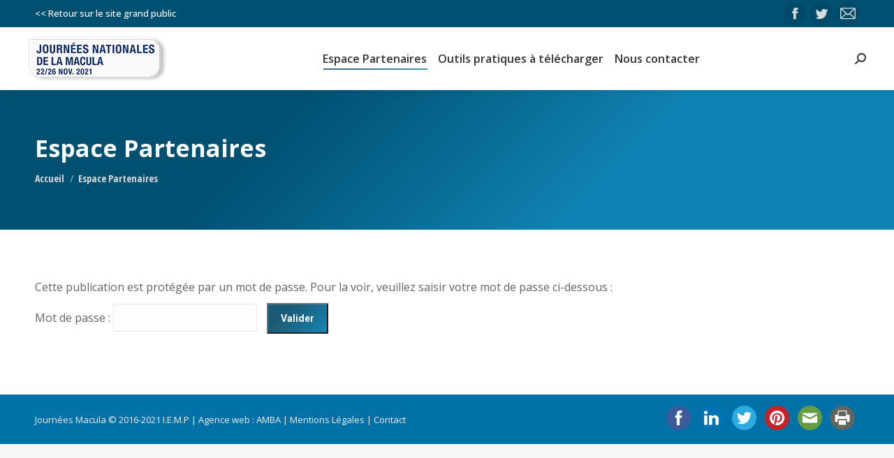

--- FILE ---
content_type: text/html; charset=UTF-8
request_url: https://www.journees-macula.fr/espace-partenaires
body_size: 21153
content:
<!DOCTYPE html>
<!--[if !(IE 6) | !(IE 7) | !(IE 8)  ]><!-->
<html lang="fr-FR" class="no-js">
<!--<![endif]-->
<head>
	<meta charset="UTF-8" />
<script type="text/javascript">
if(!gform){document.addEventListener("gform_main_scripts_loaded",function(){gform.scriptsLoaded=!0}),window.addEventListener("DOMContentLoaded",function(){gform.domLoaded=!0});var gform={domLoaded:!1,scriptsLoaded:!1,initializeOnLoaded:function(o){gform.domLoaded&&gform.scriptsLoaded?o():!gform.domLoaded&&gform.scriptsLoaded?window.addEventListener("DOMContentLoaded",o):document.addEventListener("gform_main_scripts_loaded",o)},hooks:{action:{},filter:{}},addAction:function(o,n,r,t){gform.addHook("action",o,n,r,t)},addFilter:function(o,n,r,t){gform.addHook("filter",o,n,r,t)},doAction:function(o){gform.doHook("action",o,arguments)},applyFilters:function(o){return gform.doHook("filter",o,arguments)},removeAction:function(o,n){gform.removeHook("action",o,n)},removeFilter:function(o,n,r){gform.removeHook("filter",o,n,r)},addHook:function(o,n,r,t,i){null==gform.hooks[o][n]&&(gform.hooks[o][n]=[]);var e=gform.hooks[o][n];null==i&&(i=n+"_"+e.length),null==t&&(t=10),gform.hooks[o][n].push({tag:i,callable:r,priority:t})},doHook:function(o,n,r){if(r=Array.prototype.slice.call(r,1),null!=gform.hooks[o][n]){var t,i=gform.hooks[o][n];i.sort(function(o,n){return o.priority-n.priority});for(var e=0;e<i.length;e++)"function"!=typeof(t=i[e].callable)&&(t=window[t]),"action"==o?t.apply(null,r):r[0]=t.apply(null,r)}if("filter"==o)return r[0]},removeHook:function(o,n,r,t){if(null!=gform.hooks[o][n])for(var i=gform.hooks[o][n],e=i.length-1;0<=e;e--)null!=t&&t!=i[e].tag||null!=r&&r!=i[e].priority||i.splice(e,1)}}}
</script>

		<meta name="viewport" content="width=device-width, initial-scale=1, maximum-scale=1, user-scalable=0">
		<meta name="theme-color" content="#1b5a74"/>	<link rel="profile" href="https://gmpg.org/xfn/11" />
	        <script type="text/javascript">
            if (/Android|webOS|iPhone|iPad|iPod|BlackBerry|IEMobile|Opera Mini/i.test(navigator.userAgent)) {
                var originalAddEventListener = EventTarget.prototype.addEventListener,
                    oldWidth = window.innerWidth;

                EventTarget.prototype.addEventListener = function (eventName, eventHandler, useCapture) {
                    if (eventName === "resize") {
                        originalAddEventListener.call(this, eventName, function (event) {
                            if (oldWidth === window.innerWidth) {
                                return;
                            }
                            else if (oldWidth !== window.innerWidth) {
                                oldWidth = window.innerWidth;
                            }
                            if (eventHandler.handleEvent) {
                                eventHandler.handleEvent.call(this, event);
                            }
                            else {
                                eventHandler.call(this, event);
                            };
                        }, useCapture);
                    }
                    else {
                        originalAddEventListener.call(this, eventName, eventHandler, useCapture);
                    };
                };
            };
        </script>
		<script>(function(d, s, id){
				 var js, fjs = d.getElementsByTagName(s)[0];
				 if (d.getElementById(id)) {return;}
				 js = d.createElement(s); js.id = id;
				 js.src = "//connect.facebook.net/en_US/sdk.js#xfbml=1&version=v2.6";
				 fjs.parentNode.insertBefore(js, fjs);
			   }(document, 'script', 'facebook-jssdk'));</script><meta name='robots' content='index, follow, max-image-preview:large, max-snippet:-1, max-video-preview:-1' />

	<!-- This site is optimized with the Yoast SEO plugin v17.0 - https://yoast.com/wordpress/plugins/seo/ -->
	<title>Espace Partenaires - Journées Macula</title>
	<link rel="canonical" href="https://www.journees-macula.fr/espace-partenaires" />
	<meta property="og:locale" content="fr_FR" />
	<meta property="og:type" content="article" />
	<meta property="og:title" content="Espace Partenaires - Journées Macula" />
	<meta property="og:description" content="Il n’y a pas d’extrait, car cette publication est protégée." />
	<meta property="og:url" content="https://www.journees-macula.fr/espace-partenaires" />
	<meta property="og:site_name" content="Journées Macula" />
	<meta property="article:publisher" content="https://www.facebook.com/journees.macula/" />
	<meta property="article:modified_time" content="2021-10-24T07:05:46+00:00" />
	<meta name="twitter:card" content="summary" />
	<meta name="twitter:site" content="@journeesmacula" />
	<script type="application/ld+json" class="yoast-schema-graph">{"@context":"https://schema.org","@graph":[{"@type":"WebSite","@id":"https://www.journees-macula.fr/#website","url":"https://www.journees-macula.fr/","name":"Journ\u00e9es Macula","description":"du 22 au 26 novembre 2021","potentialAction":[{"@type":"SearchAction","target":{"@type":"EntryPoint","urlTemplate":"https://www.journees-macula.fr/?s={search_term_string}"},"query-input":"required name=search_term_string"}],"inLanguage":"fr-FR"},{"@type":"WebPage","@id":"https://www.journees-macula.fr/espace-partenaires#webpage","url":"https://www.journees-macula.fr/espace-partenaires","name":"Espace Partenaires - Journ\u00e9es Macula","isPartOf":{"@id":"https://www.journees-macula.fr/#website"},"datePublished":"2016-02-17T09:51:48+00:00","dateModified":"2021-10-24T07:05:46+00:00","breadcrumb":{"@id":"https://www.journees-macula.fr/espace-partenaires#breadcrumb"},"inLanguage":"fr-FR"}]}</script>
	<!-- / Yoast SEO plugin. -->


<link rel='dns-prefetch' href='//ws.sharethis.com' />
<link rel='dns-prefetch' href='//maxcdn.bootstrapcdn.com' />
<link rel='dns-prefetch' href='//fonts.googleapis.com' />
<link rel='dns-prefetch' href='//s.w.org' />
<link rel="alternate" type="application/rss+xml" title="Journées Macula &raquo; Flux" href="https://www.journees-macula.fr/feed" />
<link rel="alternate" type="application/rss+xml" title="Journées Macula &raquo; Flux des commentaires" href="https://www.journees-macula.fr/comments/feed" />
		<!-- This site uses the Google Analytics by MonsterInsights plugin v7.18.0 - Using Analytics tracking - https://www.monsterinsights.com/ -->
							<script src="//www.googletagmanager.com/gtag/js?id=UA-77722320-1"  type="text/javascript" data-cfasync="false" async></script>
			<script type="text/javascript" data-cfasync="false">
				var mi_version = '7.18.0';
				var mi_track_user = true;
				var mi_no_track_reason = '';
				
								var disableStr = 'ga-disable-UA-77722320-1';

				/* Function to detect opted out users */
				function __gtagTrackerIsOptedOut() {
					return document.cookie.indexOf( disableStr + '=true' ) > - 1;
				}

				/* Disable tracking if the opt-out cookie exists. */
				if ( __gtagTrackerIsOptedOut() ) {
					window[disableStr] = true;
				}

				/* Opt-out function */
				function __gtagTrackerOptout() {
					document.cookie = disableStr + '=true; expires=Thu, 31 Dec 2099 23:59:59 UTC; path=/';
					window[disableStr] = true;
				}

				if ( 'undefined' === typeof gaOptout ) {
					function gaOptout() {
						__gtagTrackerOptout();
					}
				}
								window.dataLayer = window.dataLayer || [];
				if ( mi_track_user ) {
					function __gtagTracker() {dataLayer.push( arguments );}
					__gtagTracker( 'js', new Date() );
					__gtagTracker( 'set', {
						'developer_id.dZGIzZG' : true,
						                    });
					__gtagTracker( 'config', 'UA-77722320-1', {
						forceSSL:true,					} );
										window.gtag = __gtagTracker;										(
						function () {
							/* https://developers.google.com/analytics/devguides/collection/analyticsjs/ */
							/* ga and __gaTracker compatibility shim. */
							var noopfn = function () {
								return null;
							};
							var newtracker = function () {
								return new Tracker();
							};
							var Tracker = function () {
								return null;
							};
							var p = Tracker.prototype;
							p.get = noopfn;
							p.set = noopfn;
							p.send = function (){
								var args = Array.prototype.slice.call(arguments);
								args.unshift( 'send' );
								__gaTracker.apply(null, args);
							};
							var __gaTracker = function () {
								var len = arguments.length;
								if ( len === 0 ) {
									return;
								}
								var f = arguments[len - 1];
								if ( typeof f !== 'object' || f === null || typeof f.hitCallback !== 'function' ) {
									if ( 'send' === arguments[0] ) {
										var hitConverted, hitObject = false, action;
										if ( 'event' === arguments[1] ) {
											if ( 'undefined' !== typeof arguments[3] ) {
												hitObject = {
													'eventAction': arguments[3],
													'eventCategory': arguments[2],
													'eventLabel': arguments[4],
													'value': arguments[5] ? arguments[5] : 1,
												}
											}
										}
										if ( 'pageview' === arguments[1] ) {
											if ( 'undefined' !== typeof arguments[2] ) {
												hitObject = {
													'eventAction': 'page_view',
													'page_path' : arguments[2],
												}
											}
										}
										if ( typeof arguments[2] === 'object' ) {
											hitObject = arguments[2];
										}
										if ( typeof arguments[5] === 'object' ) {
											Object.assign( hitObject, arguments[5] );
										}
										if ( 'undefined' !== typeof arguments[1].hitType ) {
											hitObject = arguments[1];
											if ( 'pageview' === hitObject.hitType ) {
												hitObject.eventAction = 'page_view';
											}
										}
										if ( hitObject ) {
											action = 'timing' === arguments[1].hitType ? 'timing_complete' : hitObject.eventAction;
											hitConverted = mapArgs( hitObject );
											__gtagTracker( 'event', action, hitConverted );
										}
									}
									return;
								}

								function mapArgs( args ) {
									var arg, hit = {};
									var gaMap = {
										'eventCategory': 'event_category',
										'eventAction': 'event_action',
										'eventLabel': 'event_label',
										'eventValue': 'event_value',
										'nonInteraction': 'non_interaction',
										'timingCategory': 'event_category',
										'timingVar': 'name',
										'timingValue': 'value',
										'timingLabel': 'event_label',
										'page' : 'page_path',
										'location' : 'page_location',
										'title' : 'page_title',
									};
									for ( arg in args ) {
										if ( args.hasOwnProperty(arg) && gaMap.hasOwnProperty(arg) ) {
											hit[gaMap[arg]] = args[arg];
										} else {
											hit[arg] = args[arg];
										}
									}
									return hit;
								}

								try {
									f.hitCallback();
								} catch ( ex ) {
								}
							};
							__gaTracker.create = newtracker;
							__gaTracker.getByName = newtracker;
							__gaTracker.getAll = function () {
								return [];
							};
							__gaTracker.remove = noopfn;
							__gaTracker.loaded = true;
							window['__gaTracker'] = __gaTracker;
						}
					)();
									} else {
										console.log( "" );
					( function () {
							function __gtagTracker() {
								return null;
							}
							window['__gtagTracker'] = __gtagTracker;
							window['gtag'] = __gtagTracker;
					} )();
									}
			</script>
				<!-- / Google Analytics by MonsterInsights -->
				<script type="text/javascript">
			window._wpemojiSettings = {"baseUrl":"https:\/\/s.w.org\/images\/core\/emoji\/13.1.0\/72x72\/","ext":".png","svgUrl":"https:\/\/s.w.org\/images\/core\/emoji\/13.1.0\/svg\/","svgExt":".svg","source":{"concatemoji":"https:\/\/www.journees-macula.fr\/wp-includes\/js\/wp-emoji-release.min.js?ver=5.8.12"}};
			!function(e,a,t){var n,r,o,i=a.createElement("canvas"),p=i.getContext&&i.getContext("2d");function s(e,t){var a=String.fromCharCode;p.clearRect(0,0,i.width,i.height),p.fillText(a.apply(this,e),0,0);e=i.toDataURL();return p.clearRect(0,0,i.width,i.height),p.fillText(a.apply(this,t),0,0),e===i.toDataURL()}function c(e){var t=a.createElement("script");t.src=e,t.defer=t.type="text/javascript",a.getElementsByTagName("head")[0].appendChild(t)}for(o=Array("flag","emoji"),t.supports={everything:!0,everythingExceptFlag:!0},r=0;r<o.length;r++)t.supports[o[r]]=function(e){if(!p||!p.fillText)return!1;switch(p.textBaseline="top",p.font="600 32px Arial",e){case"flag":return s([127987,65039,8205,9895,65039],[127987,65039,8203,9895,65039])?!1:!s([55356,56826,55356,56819],[55356,56826,8203,55356,56819])&&!s([55356,57332,56128,56423,56128,56418,56128,56421,56128,56430,56128,56423,56128,56447],[55356,57332,8203,56128,56423,8203,56128,56418,8203,56128,56421,8203,56128,56430,8203,56128,56423,8203,56128,56447]);case"emoji":return!s([10084,65039,8205,55357,56613],[10084,65039,8203,55357,56613])}return!1}(o[r]),t.supports.everything=t.supports.everything&&t.supports[o[r]],"flag"!==o[r]&&(t.supports.everythingExceptFlag=t.supports.everythingExceptFlag&&t.supports[o[r]]);t.supports.everythingExceptFlag=t.supports.everythingExceptFlag&&!t.supports.flag,t.DOMReady=!1,t.readyCallback=function(){t.DOMReady=!0},t.supports.everything||(n=function(){t.readyCallback()},a.addEventListener?(a.addEventListener("DOMContentLoaded",n,!1),e.addEventListener("load",n,!1)):(e.attachEvent("onload",n),a.attachEvent("onreadystatechange",function(){"complete"===a.readyState&&t.readyCallback()})),(n=t.source||{}).concatemoji?c(n.concatemoji):n.wpemoji&&n.twemoji&&(c(n.twemoji),c(n.wpemoji)))}(window,document,window._wpemojiSettings);
		</script>
		<style type="text/css">
img.wp-smiley,
img.emoji {
	display: inline !important;
	border: none !important;
	box-shadow: none !important;
	height: 1em !important;
	width: 1em !important;
	margin: 0 .07em !important;
	vertical-align: -0.1em !important;
	background: none !important;
	padding: 0 !important;
}
</style>
	<link rel='stylesheet' id='wp-block-library-css'  href='https://www.journees-macula.fr/wp-includes/css/dist/block-library/style.min.css?x23878' type='text/css' media='all' />
<style id='wp-block-library-theme-inline-css' type='text/css'>
#start-resizable-editor-section{display:none}.wp-block-audio figcaption{color:#555;font-size:13px;text-align:center}.is-dark-theme .wp-block-audio figcaption{color:hsla(0,0%,100%,.65)}.wp-block-code{font-family:Menlo,Consolas,monaco,monospace;color:#1e1e1e;padding:.8em 1em;border:1px solid #ddd;border-radius:4px}.wp-block-embed figcaption{color:#555;font-size:13px;text-align:center}.is-dark-theme .wp-block-embed figcaption{color:hsla(0,0%,100%,.65)}.blocks-gallery-caption{color:#555;font-size:13px;text-align:center}.is-dark-theme .blocks-gallery-caption{color:hsla(0,0%,100%,.65)}.wp-block-image figcaption{color:#555;font-size:13px;text-align:center}.is-dark-theme .wp-block-image figcaption{color:hsla(0,0%,100%,.65)}.wp-block-pullquote{border-top:4px solid;border-bottom:4px solid;margin-bottom:1.75em;color:currentColor}.wp-block-pullquote__citation,.wp-block-pullquote cite,.wp-block-pullquote footer{color:currentColor;text-transform:uppercase;font-size:.8125em;font-style:normal}.wp-block-quote{border-left:.25em solid;margin:0 0 1.75em;padding-left:1em}.wp-block-quote cite,.wp-block-quote footer{color:currentColor;font-size:.8125em;position:relative;font-style:normal}.wp-block-quote.has-text-align-right{border-left:none;border-right:.25em solid;padding-left:0;padding-right:1em}.wp-block-quote.has-text-align-center{border:none;padding-left:0}.wp-block-quote.is-large,.wp-block-quote.is-style-large{border:none}.wp-block-search .wp-block-search__label{font-weight:700}.wp-block-group.has-background{padding:1.25em 2.375em;margin-top:0;margin-bottom:0}.wp-block-separator{border:none;border-bottom:2px solid;margin-left:auto;margin-right:auto;opacity:.4}.wp-block-separator:not(.is-style-wide):not(.is-style-dots){width:100px}.wp-block-separator.has-background:not(.is-style-dots){border-bottom:none;height:1px}.wp-block-separator.has-background:not(.is-style-wide):not(.is-style-dots){height:2px}.wp-block-table thead{border-bottom:3px solid}.wp-block-table tfoot{border-top:3px solid}.wp-block-table td,.wp-block-table th{padding:.5em;border:1px solid;word-break:normal}.wp-block-table figcaption{color:#555;font-size:13px;text-align:center}.is-dark-theme .wp-block-table figcaption{color:hsla(0,0%,100%,.65)}.wp-block-video figcaption{color:#555;font-size:13px;text-align:center}.is-dark-theme .wp-block-video figcaption{color:hsla(0,0%,100%,.65)}.wp-block-template-part.has-background{padding:1.25em 2.375em;margin-top:0;margin-bottom:0}#end-resizable-editor-section{display:none}
</style>
<link rel='stylesheet' id='bp-login-form-block-css'  href='https://www.journees-macula.fr/wp-content/plugins/buddypress/bp-core/css/blocks/login-form.min.css?x23878' type='text/css' media='all' />
<link rel='stylesheet' id='bp-member-block-css'  href='https://www.journees-macula.fr/wp-content/plugins/buddypress/bp-members/css/blocks/member.min.css?x23878' type='text/css' media='all' />
<link rel='stylesheet' id='bp-members-block-css'  href='https://www.journees-macula.fr/wp-content/plugins/buddypress/bp-members/css/blocks/members.min.css?x23878' type='text/css' media='all' />
<link rel='stylesheet' id='bp-dynamic-members-block-css'  href='https://www.journees-macula.fr/wp-content/plugins/buddypress/bp-members/css/blocks/dynamic-members.min.css?x23878' type='text/css' media='all' />
<link rel='stylesheet' id='bp-legacy-css-css'  href='https://www.journees-macula.fr/wp-content/plugins/buddypress/bp-templates/bp-legacy/css/buddypress.min.css?x23878' type='text/css' media='screen' />
<link rel='stylesheet' id='contact-form-7-css'  href='https://www.journees-macula.fr/wp-content/plugins/contact-form-7/includes/css/styles.css?x23878' type='text/css' media='all' />
<link rel='stylesheet' id='different-menus-in-different-pages-css'  href='https://www.journees-macula.fr/wp-content/plugins/different-menus-in-different-pages/public/css/different-menus-for-different-page-public.css?x23878' type='text/css' media='all' />
<link rel='stylesheet' id='gmw-frontend-css'  href='https://www.journees-macula.fr/wp-content/plugins/geo-my-wp/assets/css/gmw.frontend.min.css?x23878' type='text/css' media='all' />
<link rel='stylesheet' id='simple-share-buttons-adder-font-awesome-css'  href='//maxcdn.bootstrapcdn.com/font-awesome/4.3.0/css/font-awesome.min.css?ver=5.8.12' type='text/css' media='all' />
<link rel='stylesheet' id='social-widget-css'  href='https://www.journees-macula.fr/wp-content/plugins/social-media-widget/social_widget.css?x23878' type='text/css' media='all' />
<link rel='stylesheet' id='if-menu-site-css-css'  href='https://www.journees-macula.fr/wp-content/plugins/if-menu/assets/if-menu-site.css?x23878' type='text/css' media='all' />
<link rel='stylesheet' id='js_composer_front-css'  href='https://www.journees-macula.fr/wp-content/plugins/js_composer/assets/css/js_composer.min.css?x23878' type='text/css' media='all' />
<link rel='stylesheet' id='vc_font_awesome_5_shims-css'  href='https://www.journees-macula.fr/wp-content/plugins/js_composer/assets/lib/bower/font-awesome/css/v4-shims.min.css?x23878' type='text/css' media='all' />
<link rel='stylesheet' id='vc_font_awesome_5-css'  href='https://www.journees-macula.fr/wp-content/plugins/js_composer/assets/lib/bower/font-awesome/css/all.min.css?x23878' type='text/css' media='all' />
<link rel='stylesheet' id='popup-maker-site-css'  href='//www.journees-macula.fr/wp-content/uploads/pum/pum-site-styles.css?x23878' type='text/css' media='all' />
<link rel='stylesheet' id='gforms_reset_css-css'  href='https://www.journees-macula.fr/wp-content/plugins/gravityforms/legacy/css/formreset.min.css?x23878' type='text/css' media='all' />
<link rel='stylesheet' id='gforms_formsmain_css-css'  href='https://www.journees-macula.fr/wp-content/plugins/gravityforms/legacy/css/formsmain.min.css?x23878' type='text/css' media='all' />
<link rel='stylesheet' id='gforms_ready_class_css-css'  href='https://www.journees-macula.fr/wp-content/plugins/gravityforms/legacy/css/readyclass.min.css?x23878' type='text/css' media='all' />
<link rel='stylesheet' id='gforms_browsers_css-css'  href='https://www.journees-macula.fr/wp-content/plugins/gravityforms/legacy/css/browsers.min.css?x23878' type='text/css' media='all' />
<link rel='stylesheet' id='dt-web-fonts-css'  href='https://fonts.googleapis.com/css?family=Open+Sans:400,400italic,500,600,700,700normal%7CRoboto:400,600,700%7COpen+Sans+Condensed:400,600,700' type='text/css' media='all' />
<link rel='stylesheet' id='dt-main-css'  href='https://www.journees-macula.fr/wp-content/themes/dt-the7/css/main.min.css?x23878' type='text/css' media='all' />
<style id='dt-main-inline-css' type='text/css'>
body #load {
  display: block;
  height: 100%;
  overflow: hidden;
  position: fixed;
  width: 100%;
  z-index: 9901;
  opacity: 1;
  visibility: visible;
  transition: all .35s ease-out;
}
.load-wrap {
  width: 100%;
  height: 100%;
  background-position: center center;
  background-repeat: no-repeat;
  text-align: center;
}
.load-wrap > svg {
  position: absolute;
  top: 50%;
  left: 50%;
  transform: translate(-50%,-50%);
}
#load {
  background-color: #ffffff;
}
.uil-default rect:not(.bk) {
  fill: rgba(22,134,182,0.63);
}
.uil-ring > path {
  fill: rgba(22,134,182,0.63);
}
.ring-loader .circle {
  fill: rgba(22,134,182,0.63);
}
.ring-loader .moving-circle {
  fill: #1686b6;
}
.uil-hourglass .glass {
  stroke: #1686b6;
}
.uil-hourglass .sand {
  fill: rgba(22,134,182,0.63);
}
.spinner-loader .load-wrap {
  background-image: url("data:image/svg+xml,%3Csvg width='75px' height='75px' xmlns='http://www.w3.org/2000/svg' viewBox='0 0 100 100' preserveAspectRatio='xMidYMid' class='uil-default'%3E%3Crect x='0' y='0' width='100' height='100' fill='none' class='bk'%3E%3C/rect%3E%3Crect  x='46.5' y='40' width='7' height='20' rx='5' ry='5' fill='rgba%2822%2C134%2C182%2C0.63%29' transform='rotate(0 50 50) translate(0 -30)'%3E  %3Canimate attributeName='opacity' from='1' to='0' dur='1s' begin='0s' repeatCount='indefinite'/%3E%3C/rect%3E%3Crect  x='46.5' y='40' width='7' height='20' rx='5' ry='5' fill='rgba%2822%2C134%2C182%2C0.63%29' transform='rotate(30 50 50) translate(0 -30)'%3E  %3Canimate attributeName='opacity' from='1' to='0' dur='1s' begin='0.08333333333333333s' repeatCount='indefinite'/%3E%3C/rect%3E%3Crect  x='46.5' y='40' width='7' height='20' rx='5' ry='5' fill='rgba%2822%2C134%2C182%2C0.63%29' transform='rotate(60 50 50) translate(0 -30)'%3E  %3Canimate attributeName='opacity' from='1' to='0' dur='1s' begin='0.16666666666666666s' repeatCount='indefinite'/%3E%3C/rect%3E%3Crect  x='46.5' y='40' width='7' height='20' rx='5' ry='5' fill='rgba%2822%2C134%2C182%2C0.63%29' transform='rotate(90 50 50) translate(0 -30)'%3E  %3Canimate attributeName='opacity' from='1' to='0' dur='1s' begin='0.25s' repeatCount='indefinite'/%3E%3C/rect%3E%3Crect  x='46.5' y='40' width='7' height='20' rx='5' ry='5' fill='rgba%2822%2C134%2C182%2C0.63%29' transform='rotate(120 50 50) translate(0 -30)'%3E  %3Canimate attributeName='opacity' from='1' to='0' dur='1s' begin='0.3333333333333333s' repeatCount='indefinite'/%3E%3C/rect%3E%3Crect  x='46.5' y='40' width='7' height='20' rx='5' ry='5' fill='rgba%2822%2C134%2C182%2C0.63%29' transform='rotate(150 50 50) translate(0 -30)'%3E  %3Canimate attributeName='opacity' from='1' to='0' dur='1s' begin='0.4166666666666667s' repeatCount='indefinite'/%3E%3C/rect%3E%3Crect  x='46.5' y='40' width='7' height='20' rx='5' ry='5' fill='rgba%2822%2C134%2C182%2C0.63%29' transform='rotate(180 50 50) translate(0 -30)'%3E  %3Canimate attributeName='opacity' from='1' to='0' dur='1s' begin='0.5s' repeatCount='indefinite'/%3E%3C/rect%3E%3Crect  x='46.5' y='40' width='7' height='20' rx='5' ry='5' fill='rgba%2822%2C134%2C182%2C0.63%29' transform='rotate(210 50 50) translate(0 -30)'%3E  %3Canimate attributeName='opacity' from='1' to='0' dur='1s' begin='0.5833333333333334s' repeatCount='indefinite'/%3E%3C/rect%3E%3Crect  x='46.5' y='40' width='7' height='20' rx='5' ry='5' fill='rgba%2822%2C134%2C182%2C0.63%29' transform='rotate(240 50 50) translate(0 -30)'%3E  %3Canimate attributeName='opacity' from='1' to='0' dur='1s' begin='0.6666666666666666s' repeatCount='indefinite'/%3E%3C/rect%3E%3Crect  x='46.5' y='40' width='7' height='20' rx='5' ry='5' fill='rgba%2822%2C134%2C182%2C0.63%29' transform='rotate(270 50 50) translate(0 -30)'%3E  %3Canimate attributeName='opacity' from='1' to='0' dur='1s' begin='0.75s' repeatCount='indefinite'/%3E%3C/rect%3E%3Crect  x='46.5' y='40' width='7' height='20' rx='5' ry='5' fill='rgba%2822%2C134%2C182%2C0.63%29' transform='rotate(300 50 50) translate(0 -30)'%3E  %3Canimate attributeName='opacity' from='1' to='0' dur='1s' begin='0.8333333333333334s' repeatCount='indefinite'/%3E%3C/rect%3E%3Crect  x='46.5' y='40' width='7' height='20' rx='5' ry='5' fill='rgba%2822%2C134%2C182%2C0.63%29' transform='rotate(330 50 50) translate(0 -30)'%3E  %3Canimate attributeName='opacity' from='1' to='0' dur='1s' begin='0.9166666666666666s' repeatCount='indefinite'/%3E%3C/rect%3E%3C/svg%3E");
}
.ring-loader .load-wrap {
  background-image: url("data:image/svg+xml,%3Csvg xmlns='http://www.w3.org/2000/svg' viewBox='0 0 32 32' width='72' height='72' fill='rgba%2822%2C134%2C182%2C0.63%29'%3E   %3Cpath opacity='.25' d='M16 0 A16 16 0 0 0 16 32 A16 16 0 0 0 16 0 M16 4 A12 12 0 0 1 16 28 A12 12 0 0 1 16 4'/%3E   %3Cpath d='M16 0 A16 16 0 0 1 32 16 L28 16 A12 12 0 0 0 16 4z'%3E     %3CanimateTransform attributeName='transform' type='rotate' from='0 16 16' to='360 16 16' dur='0.8s' repeatCount='indefinite' /%3E   %3C/path%3E %3C/svg%3E");
}
.hourglass-loader .load-wrap {
  background-image: url("data:image/svg+xml,%3Csvg xmlns='http://www.w3.org/2000/svg' viewBox='0 0 32 32' width='72' height='72' fill='rgba%2822%2C134%2C182%2C0.63%29'%3E   %3Cpath transform='translate(2)' d='M0 12 V20 H4 V12z'%3E      %3Canimate attributeName='d' values='M0 12 V20 H4 V12z; M0 4 V28 H4 V4z; M0 12 V20 H4 V12z; M0 12 V20 H4 V12z' dur='1.2s' repeatCount='indefinite' begin='0' keytimes='0;.2;.5;1' keySplines='0.2 0.2 0.4 0.8;0.2 0.6 0.4 0.8;0.2 0.8 0.4 0.8' calcMode='spline'  /%3E   %3C/path%3E   %3Cpath transform='translate(8)' d='M0 12 V20 H4 V12z'%3E     %3Canimate attributeName='d' values='M0 12 V20 H4 V12z; M0 4 V28 H4 V4z; M0 12 V20 H4 V12z; M0 12 V20 H4 V12z' dur='1.2s' repeatCount='indefinite' begin='0.2' keytimes='0;.2;.5;1' keySplines='0.2 0.2 0.4 0.8;0.2 0.6 0.4 0.8;0.2 0.8 0.4 0.8' calcMode='spline'  /%3E   %3C/path%3E   %3Cpath transform='translate(14)' d='M0 12 V20 H4 V12z'%3E     %3Canimate attributeName='d' values='M0 12 V20 H4 V12z; M0 4 V28 H4 V4z; M0 12 V20 H4 V12z; M0 12 V20 H4 V12z' dur='1.2s' repeatCount='indefinite' begin='0.4' keytimes='0;.2;.5;1' keySplines='0.2 0.2 0.4 0.8;0.2 0.6 0.4 0.8;0.2 0.8 0.4 0.8' calcMode='spline' /%3E   %3C/path%3E   %3Cpath transform='translate(20)' d='M0 12 V20 H4 V12z'%3E     %3Canimate attributeName='d' values='M0 12 V20 H4 V12z; M0 4 V28 H4 V4z; M0 12 V20 H4 V12z; M0 12 V20 H4 V12z' dur='1.2s' repeatCount='indefinite' begin='0.6' keytimes='0;.2;.5;1' keySplines='0.2 0.2 0.4 0.8;0.2 0.6 0.4 0.8;0.2 0.8 0.4 0.8' calcMode='spline' /%3E   %3C/path%3E   %3Cpath transform='translate(26)' d='M0 12 V20 H4 V12z'%3E     %3Canimate attributeName='d' values='M0 12 V20 H4 V12z; M0 4 V28 H4 V4z; M0 12 V20 H4 V12z; M0 12 V20 H4 V12z' dur='1.2s' repeatCount='indefinite' begin='0.8' keytimes='0;.2;.5;1' keySplines='0.2 0.2 0.4 0.8;0.2 0.6 0.4 0.8;0.2 0.8 0.4 0.8' calcMode='spline' /%3E   %3C/path%3E %3C/svg%3E");
}

</style>
<link rel='stylesheet' id='the7-font-css'  href='https://www.journees-macula.fr/wp-content/themes/dt-the7/fonts/icomoon-the7-font/icomoon-the7-font.min.css?x23878' type='text/css' media='all' />
<link rel='stylesheet' id='the7-custom-scrollbar-css'  href='https://www.journees-macula.fr/wp-content/themes/dt-the7/lib/custom-scrollbar/custom-scrollbar.min.css?x23878' type='text/css' media='all' />
<link rel='stylesheet' id='the7-wpbakery-css'  href='https://www.journees-macula.fr/wp-content/themes/dt-the7/css/wpbakery.min.css?x23878' type='text/css' media='all' />
<link rel='stylesheet' id='the7-core-css'  href='https://www.journees-macula.fr/wp-content/plugins/dt-the7-core/assets/css/post-type.min.css?x23878' type='text/css' media='all' />
<link rel='stylesheet' id='the7-css-vars-css'  href='https://www.journees-macula.fr/wp-content/uploads/the7-css/css-vars.css?x23878' type='text/css' media='all' />
<link rel='stylesheet' id='dt-custom-css'  href='https://www.journees-macula.fr/wp-content/uploads/the7-css/custom.css?x23878' type='text/css' media='all' />
<link rel='stylesheet' id='dt-media-css'  href='https://www.journees-macula.fr/wp-content/uploads/the7-css/media.css?x23878' type='text/css' media='all' />
<link rel='stylesheet' id='the7-elements-albums-portfolio-css'  href='https://www.journees-macula.fr/wp-content/uploads/the7-css/the7-elements-albums-portfolio.css?x23878' type='text/css' media='all' />
<link rel='stylesheet' id='the7-elements-css'  href='https://www.journees-macula.fr/wp-content/uploads/the7-css/post-type-dynamic.css?x23878' type='text/css' media='all' />
<link rel='stylesheet' id='style-css'  href='https://www.journees-macula.fr/wp-content/themes/ophtalmologue-macula-2021/style.css?x23878' type='text/css' media='all' />
<script type='text/javascript' src='https://www.journees-macula.fr/wp-includes/js/jquery/jquery.min.js?x23878' id='jquery-core-js'></script>
<script type='text/javascript' src='https://www.journees-macula.fr/wp-includes/js/jquery/jquery-migrate.min.js?x23878' id='jquery-migrate-js'></script>
<script type='text/javascript' id='monsterinsights-frontend-script-js-extra'>
/* <![CDATA[ */
var monsterinsights_frontend = {"js_events_tracking":"true","download_extensions":"doc,pdf,ppt,zip,xls,docx,pptx,xlsx","inbound_paths":"[]","home_url":"https:\/\/www.journees-macula.fr","hash_tracking":"false","ua":"UA-77722320-1"};
/* ]]> */
</script>
<script type='text/javascript' src='https://www.journees-macula.fr/wp-content/plugins/google-analytics-for-wordpress/assets/js/frontend-gtag.min.js?x23878' id='monsterinsights-frontend-script-js'></script>
<script type='text/javascript' id='bp-confirm-js-extra'>
/* <![CDATA[ */
var BP_Confirm = {"are_you_sure":"Confirmez-vous\u00a0?"};
/* ]]> */
</script>
<script type='text/javascript' src='https://www.journees-macula.fr/wp-content/plugins/buddypress/bp-core/js/confirm.min.js?x23878' id='bp-confirm-js'></script>
<script type='text/javascript' src='https://www.journees-macula.fr/wp-content/plugins/buddypress/bp-core/js/widget-members.min.js?x23878' id='bp-widget-members-js'></script>
<script type='text/javascript' src='https://www.journees-macula.fr/wp-content/plugins/buddypress/bp-core/js/jquery-query.min.js?x23878' id='bp-jquery-query-js'></script>
<script type='text/javascript' src='https://www.journees-macula.fr/wp-content/plugins/buddypress/bp-core/js/vendor/jquery-cookie.min.js?x23878' id='bp-jquery-cookie-js'></script>
<script type='text/javascript' src='https://www.journees-macula.fr/wp-content/plugins/buddypress/bp-core/js/vendor/jquery-scroll-to.min.js?x23878' id='bp-jquery-scroll-to-js'></script>
<script type='text/javascript' id='bp-legacy-js-js-extra'>
/* <![CDATA[ */
var BP_DTheme = {"accepted":"Accept\u00e9","close":"Fermer","comments":"commentaires","leave_group_confirm":"Voulez-vous vraiment quitter ce groupe\u00a0?","mark_as_fav":"Mettre en favori","my_favs":"Mes Favoris","rejected":"Rejet\u00e9","remove_fav":"Supprimer le favori","show_all":"Tout afficher","show_all_comments":"Afficher tous les commentaires de cette discussion","show_x_comments":"Afficher tous les commentaires (%d)","unsaved_changes":"Votre profil contient une ou plusieurs informations non sauvegard\u00e9es. Si vous quittez cette page sans les enregistrer, ellles seront perdues.","view":"Afficher","store_filter_settings":""};
/* ]]> */
</script>
<script type='text/javascript' src='https://www.journees-macula.fr/wp-content/plugins/buddypress/bp-templates/bp-legacy/js/buddypress.min.js?x23878' id='bp-legacy-js-js'></script>
<script type='text/javascript' src='https://www.journees-macula.fr/wp-content/plugins/different-menus-in-different-pages/public/js/different-menus-for-different-page-public.js?x23878' id='different-menus-in-different-pages-js'></script>
<script id='st_insights_js' type='text/javascript' src='https://ws.sharethis.com/button/st_insights.js?publisher=4d48b7c5-0ae3-43d4-bfbe-3ff8c17a8ae6&#038;product=simpleshare' id='ssba-sharethis-js'></script>
<script type='text/javascript' defer='defer' src='https://www.journees-macula.fr/wp-content/plugins/gravityforms/js/jquery.json.min.js?x23878' id='gform_json-js'></script>
<script type='text/javascript' id='gform_gravityforms-js-extra'>
/* <![CDATA[ */
var gform_i18n = {"datepicker":{"days":{"monday":"lun","tuesday":"mar","wednesday":"mer","thursday":"jeu","friday":"ven","saturday":"sam","sunday":"dim"},"months":{"january":"Janvier","february":"F\u00e9vrier","march":"Mars","april":"Avril","may":"Mai","june":"Juin","july":"Juillet","august":"Ao\u00fbt","september":"Septembre","october":"Octobre","november":"Novembre","december":"D\u00e9cembre"},"firstDay":1}};
var gf_global = {"gf_currency_config":{"name":"Euro","symbol_left":"","symbol_right":"&#8364;","symbol_padding":" ","thousand_separator":".","decimal_separator":",","decimals":2},"base_url":"https:\/\/www.journees-macula.fr\/wp-content\/plugins\/gravityforms","number_formats":[],"spinnerUrl":"https:\/\/www.journees-macula.fr\/wp-content\/plugins\/gravityforms\/images\/spinner.svg","strings":{"newRowAdded":"Nouvelle ligne ajout\u00e9e.","rowRemoved":"Rang\u00e9e supprim\u00e9e","formSaved":"Le formulaire a \u00e9t\u00e9 enregistr\u00e9. Le contenu contient le lien pour retourner et terminer le formulaire."}};
var gf_legacy_multi = {"11":"1"};
var gf_global = {"gf_currency_config":{"name":"Euro","symbol_left":"","symbol_right":"&#8364;","symbol_padding":" ","thousand_separator":".","decimal_separator":",","decimals":2},"base_url":"https:\/\/www.journees-macula.fr\/wp-content\/plugins\/gravityforms","number_formats":[],"spinnerUrl":"https:\/\/www.journees-macula.fr\/wp-content\/plugins\/gravityforms\/images\/spinner.svg","strings":{"newRowAdded":"Nouvelle ligne ajout\u00e9e.","rowRemoved":"Rang\u00e9e supprim\u00e9e","formSaved":"Le formulaire a \u00e9t\u00e9 enregistr\u00e9. Le contenu contient le lien pour retourner et terminer le formulaire."}};
var gf_legacy_multi = {"11":"1"};
/* ]]> */
</script>
<script type='text/javascript' defer='defer' src='https://www.journees-macula.fr/wp-content/plugins/gravityforms/js/gravityforms.min.js?x23878' id='gform_gravityforms-js'></script>
<script type='text/javascript' id='dt-above-fold-js-extra'>
/* <![CDATA[ */
var dtLocal = {"themeUrl":"https:\/\/www.journees-macula.fr\/wp-content\/themes\/dt-the7","passText":"Pour voir ce contenu, entrer le mots de passe:","moreButtonText":{"loading":"Chargement ...","loadMore":"Charger la suite"},"postID":"732","ajaxurl":"https:\/\/www.journees-macula.fr\/wp-admin\/admin-ajax.php","REST":{"baseUrl":"https:\/\/www.journees-macula.fr\/wp-json\/the7\/v1","endpoints":{"sendMail":"\/send-mail"}},"contactMessages":{"required":"One or more fields have an error. Please check and try again.","terms":"Veuillez accepter la politique de confidentialit\u00e9.","fillTheCaptchaError":"Veuillez remplir le captcha."},"captchaSiteKey":"","ajaxNonce":"962ea212b2","pageData":{"type":"page","template":"page","layout":null},"themeSettings":{"smoothScroll":"off","lazyLoading":false,"accentColor":{"mode":"gradient","color":"#1b5a74"},"desktopHeader":{"height":90},"ToggleCaptionEnabled":"disabled","ToggleCaption":"Navigation","floatingHeader":{"showAfter":94,"showMenu":true,"height":60,"logo":{"showLogo":true,"html":"<img class=\" preload-me\" src=\"https:\/\/www.journees-macula.fr\/wp-content\/uploads\/2021\/08\/BlocMarqueMACULA2021-Horizontal-200.png\" srcset=\"https:\/\/www.journees-macula.fr\/wp-content\/uploads\/2021\/08\/BlocMarqueMACULA2021-Horizontal-200.png 200w, https:\/\/www.journees-macula.fr\/wp-content\/uploads\/2021\/08\/BlocMarqueMACULA2021-Horizontal-400.png 400w\" width=\"200\" height=\"67\"   sizes=\"200px\" alt=\"Journ\u00e9es Macula\" \/>","url":"https:\/\/www.journees-macula.fr\/"}},"topLine":{"floatingTopLine":{"logo":{"showLogo":false,"html":""}}},"mobileHeader":{"firstSwitchPoint":992,"secondSwitchPoint":778,"firstSwitchPointHeight":60,"secondSwitchPointHeight":60,"mobileToggleCaptionEnabled":"disabled","mobileToggleCaption":"Menu"},"stickyMobileHeaderFirstSwitch":{"logo":{"html":"<img class=\" preload-me\" src=\"https:\/\/www.journees-macula.fr\/wp-content\/uploads\/2021\/08\/BlocMarqueMACULA2021-Horizontal-200.png\" srcset=\"https:\/\/www.journees-macula.fr\/wp-content\/uploads\/2021\/08\/BlocMarqueMACULA2021-Horizontal-200.png 200w, https:\/\/www.journees-macula.fr\/wp-content\/uploads\/2021\/08\/BlocMarqueMACULA2021-Horizontal-400.png 400w\" width=\"200\" height=\"67\"   sizes=\"200px\" alt=\"Journ\u00e9es Macula\" \/>"}},"stickyMobileHeaderSecondSwitch":{"logo":{"html":"<img class=\" preload-me\" src=\"https:\/\/www.journees-macula.fr\/wp-content\/uploads\/2021\/08\/BlocMarqueMACULA2021-Horizontal-200.png\" srcset=\"https:\/\/www.journees-macula.fr\/wp-content\/uploads\/2021\/08\/BlocMarqueMACULA2021-Horizontal-200.png 200w, https:\/\/www.journees-macula.fr\/wp-content\/uploads\/2021\/08\/BlocMarqueMACULA2021-Horizontal-400.png 400w\" width=\"200\" height=\"67\"   sizes=\"200px\" alt=\"Journ\u00e9es Macula\" \/>"}},"content":{"textColor":"#606569","headerColor":"#007baf"},"sidebar":{"switchPoint":992},"boxedWidth":"1280px","stripes":{"stripe1":{"textColor":"#787d85","headerColor":"#3b3f4a"},"stripe2":{"textColor":"#8b9199","headerColor":"#ffffff"},"stripe3":{"textColor":"#ffffff","headerColor":"#ffffff"}}},"VCMobileScreenWidth":"768"};
var dtShare = {"shareButtonText":{"facebook":"Partager sur Facebook","twitter":"Partager sur Twitter","pinterest":"Partager sur Pinterest","linkedin":"Partager sur Linkedin","whatsapp":"Partager sur Whatsapp"},"overlayOpacity":"85"};
/* ]]> */
</script>
<script type='text/javascript' src='https://www.journees-macula.fr/wp-content/themes/dt-the7/js/above-the-fold.min.js?x23878' id='dt-above-fold-js'></script>
<link rel="https://api.w.org/" href="https://www.journees-macula.fr/wp-json/" /><link rel="alternate" type="application/json" href="https://www.journees-macula.fr/wp-json/wp/v2/pages/732" /><link rel="EditURI" type="application/rsd+xml" title="RSD" href="https://www.journees-macula.fr/xmlrpc.php?rsd" />
<link rel="wlwmanifest" type="application/wlwmanifest+xml" href="https://www.journees-macula.fr/wp-includes/wlwmanifest.xml" /> 
<meta name="generator" content="WordPress 5.8.12" />
<link rel='shortlink' href='https://www.journees-macula.fr/?p=732' />
<link rel="alternate" type="application/json+oembed" href="https://www.journees-macula.fr/wp-json/oembed/1.0/embed?url=https%3A%2F%2Fwww.journees-macula.fr%2Fespace-partenaires" />
<link rel="alternate" type="text/xml+oembed" href="https://www.journees-macula.fr/wp-json/oembed/1.0/embed?url=https%3A%2F%2Fwww.journees-macula.fr%2Fespace-partenaires&#038;format=xml" />

<!-- This site is using AdRotate v5.8.20 to display their advertisements - https://ajdg.solutions/ -->
<!-- AdRotate CSS -->
<style type="text/css" media="screen">
	.g { margin:0px; padding:0px; overflow:hidden; line-height:1; zoom:1; }
	.g img { height:auto; }
	.g-col { position:relative; float:left; }
	.g-col:first-child { margin-left: 0; }
	.g-col:last-child { margin-right: 0; }
	.g-1 { margin:0px 0px 0px 0px;width:100%; max-width:728px; height:100%; max-height:90px; }
	.g-2 { min-width:0px; max-width:646px; margin: 0 auto; }
	.b-2 { margin:10px 0px 0px 0px; }
	@media only screen and (max-width: 480px) {
		.g-col, .g-dyn, .g-single { width:100%; margin-left:0; margin-right:0; }
	}
</style>
<!-- /AdRotate CSS -->


	<script type="text/javascript">var ajaxurl = 'https://www.journees-macula.fr/wp-admin/admin-ajax.php';</script>

<style type="text/css">
#wpadminbar .quicklinks #wp-admin-bar-tikemp_impresonate_user ul li .ab-item{height:auto}#wpadminbar .quicklinks #wp-admin-bar-tikemp_impresonate_user #tikemp_username{height:22px;font-size:13px !important;padding:2px;width:145px;border-radius:2px !important;float:left;box-sizing:border-box !important;line-height: 10px;}#tikemp_search{width:auto;box-sizing:border-box}#tikemp_search_submit{height:22px;padding:2px;line-height:1.1;font-size:13px !important;border:0 !important;float:right;background-color:#fff !important;border-radius:2px !important;width:74px;box-sizing:border-box;color:#000 !important;}#tikemp_usearch_result{width:100%;max-height: 320px;overflow-y: auto;margin-top:10px;float:left;}#tikemp_usearch_form{width: 226px}#tikemp_recent_users{width:100%;float:left;}form#tikemp_usearch_form input[type="text"]{background-color:#fff !important;}#tikemp_settings_wrap{width: 100%;float:left;border-top:1px solid #ccc;}#wpadminbar .quicklinks .menupop ul li a, #wpadminbar .quicklinks .menupop.hover ul li a {color: #b4b9be;}
</style>
	<script>
		var tikemp_ajax_url = "https://www.journees-macula.fr/wp-admin/admin-ajax.php";
	</script>
	<!-- Facebook Pixel Code -->
<script>
!function(f,b,e,v,n,t,s)
{if(f.fbq)return;n=f.fbq=function(){n.callMethod?
n.callMethod.apply(n,arguments):n.queue.push(arguments)};
if(!f._fbq)f._fbq=n;n.push=n;n.loaded=!0;n.version='2.0';
n.queue=[];t=b.createElement(e);t.async=!0;
t.src=v;s=b.getElementsByTagName(e)[0];
s.parentNode.insertBefore(t,s)}(window,document,'script',
'https://connect.facebook.net/en_US/fbevents.js');
 fbq('init', '2252524871639930'); 
fbq('track', 'PageView');
</script>
<noscript>
 <img height="1" width="1" 
src="https://www.facebook.com/tr?id=2252524871639930&ev=PageView
&noscript=1"/>
</noscript>
<!-- End Facebook Pixel Code -->
<!-- Dynamic Widgets by QURL loaded - http://www.dynamic-widgets.com //-->
<meta name="generator" content="Powered by WPBakery Page Builder - drag and drop page builder for WordPress."/>
<meta name="generator" content="Powered by Slider Revolution 6.5.7 - responsive, Mobile-Friendly Slider Plugin for WordPress with comfortable drag and drop interface." />
<script type="text/javascript" id="the7-loader-script">
document.addEventListener("DOMContentLoaded", function(event) { 
	var load = document.getElementById("load");
	if(!load.classList.contains('loader-removed')){
		var removeLoading = setTimeout(function() {
			load.className += " loader-removed";
		}, 300);
	}
});
</script>
		<script type="text/javascript">function setREVStartSize(e){
			//window.requestAnimationFrame(function() {				 
				window.RSIW = window.RSIW===undefined ? window.innerWidth : window.RSIW;	
				window.RSIH = window.RSIH===undefined ? window.innerHeight : window.RSIH;	
				try {								
					var pw = document.getElementById(e.c).parentNode.offsetWidth,
						newh;
					pw = pw===0 || isNaN(pw) ? window.RSIW : pw;
					e.tabw = e.tabw===undefined ? 0 : parseInt(e.tabw);
					e.thumbw = e.thumbw===undefined ? 0 : parseInt(e.thumbw);
					e.tabh = e.tabh===undefined ? 0 : parseInt(e.tabh);
					e.thumbh = e.thumbh===undefined ? 0 : parseInt(e.thumbh);
					e.tabhide = e.tabhide===undefined ? 0 : parseInt(e.tabhide);
					e.thumbhide = e.thumbhide===undefined ? 0 : parseInt(e.thumbhide);
					e.mh = e.mh===undefined || e.mh=="" || e.mh==="auto" ? 0 : parseInt(e.mh,0);		
					if(e.layout==="fullscreen" || e.l==="fullscreen") 						
						newh = Math.max(e.mh,window.RSIH);					
					else{					
						e.gw = Array.isArray(e.gw) ? e.gw : [e.gw];
						for (var i in e.rl) if (e.gw[i]===undefined || e.gw[i]===0) e.gw[i] = e.gw[i-1];					
						e.gh = e.el===undefined || e.el==="" || (Array.isArray(e.el) && e.el.length==0)? e.gh : e.el;
						e.gh = Array.isArray(e.gh) ? e.gh : [e.gh];
						for (var i in e.rl) if (e.gh[i]===undefined || e.gh[i]===0) e.gh[i] = e.gh[i-1];
											
						var nl = new Array(e.rl.length),
							ix = 0,						
							sl;					
						e.tabw = e.tabhide>=pw ? 0 : e.tabw;
						e.thumbw = e.thumbhide>=pw ? 0 : e.thumbw;
						e.tabh = e.tabhide>=pw ? 0 : e.tabh;
						e.thumbh = e.thumbhide>=pw ? 0 : e.thumbh;					
						for (var i in e.rl) nl[i] = e.rl[i]<window.RSIW ? 0 : e.rl[i];
						sl = nl[0];									
						for (var i in nl) if (sl>nl[i] && nl[i]>0) { sl = nl[i]; ix=i;}															
						var m = pw>(e.gw[ix]+e.tabw+e.thumbw) ? 1 : (pw-(e.tabw+e.thumbw)) / (e.gw[ix]);					
						newh =  (e.gh[ix] * m) + (e.tabh + e.thumbh);
					}
					var el = document.getElementById(e.c);
					if (el!==null && el) el.style.height = newh+"px";					
					el = document.getElementById(e.c+"_wrapper");
					if (el!==null && el) {
						el.style.height = newh+"px";
						el.style.display = "block";
					}
				} catch(e){
					console.log("Failure at Presize of Slider:" + e)
				}					   
			//});
		  };</script>
<noscript><style> .wpb_animate_when_almost_visible { opacity: 1; }</style></noscript><style id='the7-custom-inline-css' type='text/css'>
.sub-nav .menu-item i.fa,
.sub-nav .menu-item i.fas,
.sub-nav .menu-item i.far,
.sub-nav .menu-item i.fab {
	text-align: center;
	width: 1.25em;
}
</style>
</head>
<body data-rsssl=1 id="the7-body" class="bp-legacy page-template-default page page-id-732 page-parent wp-embed-responsive the7-core-ver-2.5.7.1 dt-responsive-on right-mobile-menu-close-icon ouside-menu-close-icon mobile-hamburger-close-bg-enable mobile-hamburger-close-bg-hover-enable  fade-medium-mobile-menu-close-icon fade-medium-menu-close-icon accent-gradient srcset-enabled btn-flat custom-btn-color custom-btn-hover-color phantom-sticky phantom-shadow-decoration phantom-custom-logo-on sticky-mobile-header top-header first-switch-logo-left first-switch-menu-right second-switch-logo-left second-switch-menu-right right-mobile-menu layzr-loading-on popup-message-style the7-ver-9.15.2 wpb-js-composer js-comp-ver-6.7.0 vc_responsive no-js">
<!-- The7 9.15.2 -->
<div id="load" class="ring-loader">
	<div class="load-wrap"></div>
</div>
<div id="page" >
	<a class="skip-link screen-reader-text" href="#content">Aller au contenu</a>

<div class="masthead inline-header center widgets full-height shadow-decoration shadow-mobile-header-decoration small-mobile-menu-icon dt-parent-menu-clickable show-sub-menu-on-hover show-device-logo show-mobile-logo"  role="banner">

	<div class="top-bar full-width-line top-bar-line-hide">
	<div class="top-bar-bg" ></div>
	<div class="left-widgets mini-widgets"><div class="mini-nav show-on-desktop in-top-bar-left in-top-bar list-type-menu list-type-menu-first-switch list-type-menu-second-switch"><ul id="top-menu" role="menubar"><li class="menu-item menu-item-type-custom menu-item-object-custom menu-item-home menu-item-783 first" role="presentation"><a href='https://www.journees-macula.fr' data-level='1' role="menuitem"><span class="menu-item-text"><span class="menu-text">&lt;&lt; Retour sur le site grand public</span></span></a></li> </ul><div class="menu-select"><span class="customSelect1"><span class="customSelectInner"><i class=" the7-mw-icon-dropdown-menu-bold"></i>Menu Top</span></span></div></div></div><div class="right-widgets mini-widgets"><div class="soc-ico show-on-desktop in-top-bar-right in-menu-second-switch custom-bg disabled-border border-off hover-accent-bg hover-disabled-border  hover-border-off"><a title="La page Facebook s&#039;ouvre dans une nouvelle fenêtre" href="https://www.facebook.com/journees.macula/" target="_blank" class="facebook"><span class="soc-font-icon"></span><span class="screen-reader-text">La page Facebook s&#039;ouvre dans une nouvelle fenêtre</span></a><a title="La page Twitter s&#039;ouvre dans une nouvelle fenêtre" href="https://twitter.com/journeesmacula" target="_blank" class="twitter"><span class="soc-font-icon"></span><span class="screen-reader-text">La page Twitter s&#039;ouvre dans une nouvelle fenêtre</span></a><a title="La page E-mail s&#039;ouvre dans une nouvelle fenêtre" href="https://www.journees-macula.fr/contacts-utiles" target="_blank" class="mail"><span class="soc-font-icon"></span><span class="screen-reader-text">La page E-mail s&#039;ouvre dans une nouvelle fenêtre</span></a></div></div></div>

	<header class="header-bar">

		<div class="branding">
	<div id="site-title" class="assistive-text">Journées Macula</div>
	<div id="site-description" class="assistive-text">du 22 au 26 novembre 2021</div>
	<a class="" href="https://www.journees-macula.fr/"><img class=" preload-me" src="https://www.journees-macula.fr/wp-content/uploads/2021/08/BlocMarqueMACULA2021-Horizontal-200.png?x23878" srcset="https://www.journees-macula.fr/wp-content/uploads/2021/08/BlocMarqueMACULA2021-Horizontal-200.png 200w, https://www.journees-macula.fr/wp-content/uploads/2021/08/BlocMarqueMACULA2021-Horizontal-400.png 400w" width="200" height="67"   sizes="200px" alt="Journées Macula" /><img class="mobile-logo preload-me" src="https://www.journees-macula.fr/wp-content/uploads/2021/08/BlocMarqueMACULA2021-Horizontal-200.png?x23878" srcset="https://www.journees-macula.fr/wp-content/uploads/2021/08/BlocMarqueMACULA2021-Horizontal-200.png 200w, https://www.journees-macula.fr/wp-content/uploads/2021/08/BlocMarqueMACULA2021-Horizontal-400.png 400w" width="200" height="67"   sizes="200px" alt="Journées Macula" /></a></div>

		<ul id="primary-menu" class="main-nav underline-decoration l-to-r-line outside-item-remove-margin" role="menubar"><li class="menu-item menu-item-type-post_type menu-item-object-page current-menu-item page_item page-item-732 current_page_item menu-item-1539 act first" role="presentation"><a href='https://www.journees-macula.fr/espace-partenaires' data-level='1' role="menuitem"><span class="menu-item-text"><span class="menu-text">Espace Partenaires</span></span></a></li> <li class="menu-item menu-item-type-post_type menu-item-object-page menu-item-1541" role="presentation"><a href='https://www.journees-macula.fr/espace-partenaires/outils-pratiques-a-telecharger-partenaires' data-level='1' role="menuitem"><span class="menu-item-text"><span class="menu-text">Outils pratiques à télécharger</span></span></a></li> <li class="menu-item menu-item-type-post_type menu-item-object-page menu-item-1540" role="presentation"><a href='https://www.journees-macula.fr/espace-partenaires/nous-contacter-partenaires' data-level='1' role="menuitem"><span class="menu-item-text"><span class="menu-text">Nous contacter</span></span></a></li> </ul>
		<div class="mini-widgets"><div class="mini-search show-on-desktop near-logo-first-switch near-logo-second-switch popup-search custom-icon"><form class="searchform mini-widget-searchform" role="search" method="get" action="https://www.journees-macula.fr/">

	<div class="screen-reader-text">Recherche :</div>

	
		<a href="" class="submit text-disable"><i class=" mw-icon the7-mw-icon-search-bold"></i></a>
		<div class="popup-search-wrap">
			<input type="text" class="field searchform-s" name="s" value="" placeholder="Type and hit enter …" title="Formulaire de recherche"/>
			<a href="" class="search-icon"><i class="the7-mw-icon-search-bold"></i></a>
		</div>

			<input type="submit" class="assistive-text searchsubmit" value="Aller !"/>
</form>
</div></div>
	</header>

</div>
<div class="dt-mobile-header mobile-menu-show-divider">
	<div class="dt-close-mobile-menu-icon"><div class="close-line-wrap"><span class="close-line"></span><span class="close-line"></span><span class="close-line"></span></div></div>	<ul id="mobile-menu" class="mobile-main-nav" role="menubar">
		<li class="menu-item menu-item-type-post_type menu-item-object-page current-menu-item page_item page-item-732 current_page_item menu-item-1539 act first" role="presentation"><a href='https://www.journees-macula.fr/espace-partenaires' data-level='1' role="menuitem"><span class="menu-item-text"><span class="menu-text">Espace Partenaires</span></span></a></li> <li class="menu-item menu-item-type-post_type menu-item-object-page menu-item-1541" role="presentation"><a href='https://www.journees-macula.fr/espace-partenaires/outils-pratiques-a-telecharger-partenaires' data-level='1' role="menuitem"><span class="menu-item-text"><span class="menu-text">Outils pratiques à télécharger</span></span></a></li> <li class="menu-item menu-item-type-post_type menu-item-object-page menu-item-1540" role="presentation"><a href='https://www.journees-macula.fr/espace-partenaires/nous-contacter-partenaires' data-level='1' role="menuitem"><span class="menu-item-text"><span class="menu-text">Nous contacter</span></span></a></li> 	</ul>
	<div class='mobile-mini-widgets-in-menu'></div>
</div>

		<div class="page-title content-left gradient-bg page-title-responsive-enabled">
			<div class="wf-wrap">

				<div class="page-title-head hgroup"><h1 >Espace Partenaires</h1></div><div class="page-title-breadcrumbs"><div class="assistive-text">Vous êtes ici :</div><ol class="breadcrumbs text-small" itemscope itemtype="https://schema.org/BreadcrumbList"><li itemprop="itemListElement" itemscope itemtype="https://schema.org/ListItem"><a itemprop="item" href="https://www.journees-macula.fr/" title=""><span itemprop="name">Accueil</span></a><meta itemprop="position" content="1" /></li><li class="current" itemprop="itemListElement" itemscope itemtype="https://schema.org/ListItem"><span itemprop="name">Espace Partenaires</span><meta itemprop="position" content="2" /></li></ol></div>			</div>
		</div>

		

<div id="main" class="sidebar-none sidebar-divider-vertical">

	
	<div class="main-gradient"></div>
	<div class="wf-wrap">
	<div class="wf-container-main">

	


	<div id="content" class="content" role="main">

		<form action="https://www.journees-macula.fr/wp-login.php?action=postpass" class="post-password-form" method="post">
<p>Cette publication est protégée par un mot de passe. Pour la voir, veuillez saisir votre mot de passe ci-dessous :</p>
<p><label for="pwbox-732">Mot de passe : <input name="post_password" id="pwbox-732" type="password" size="20" /></label> <input type="submit" name="Submit" value="Valider" /></p>
</form>

	</div><!-- #content -->

	


			</div><!-- .wf-container -->
		</div><!-- .wf-wrap -->

	
	</div><!-- #main -->

	

	
	<!-- !Footer -->
	<footer id="footer" class="footer solid-bg">

		
<!-- !Bottom-bar -->
<div id="bottom-bar" class="solid-bg logo-left" role="contentinfo">
    <div class="wf-wrap">
        <div class="wf-container-bottom">

			
                <div class="wf-float-left">

					<p>Journées Macula © 2016-2021 <a href="https://www.institut-iemp.com/">I.E.M.P</a> | Agence web  : <a href="https://www.amba.fr">AMBA</a> | <a href="/mentions-legales/">Mentions Légales</a> |  <a href="/contacts-utiles/">Contact</a></p>
                </div>

			
            <div class="wf-float-right">

				<div class="bottom-text-block"><!-- Simple Share Buttons Adder (8.1.2) simplesharebuttons.com --><div class="ssba-classic-2 ssba ssbp-wrap left ssbp--theme-1"><div style="text-align:left"><a data-site="" class="ssba_facebook_share" href="http://www.facebook.com/sharer.php?u=https://www.journees-macula.fr/espace-partenaires"  target="_blank" ><img src="https://www.journees-macula.fr/wp-content/plugins/simple-share-buttons-adder/buttons/somacro/facebook.png?x23878" style="width: 35px;" title="Facebook" class="ssba ssba-img" alt="Share on Facebook" /><div title="Facebook" class="ssbp-text">Facebook</div></a><a data-site="linkedin" class="ssba_linkedin_share ssba_share_link" href="http://www.linkedin.com/shareArticle?mini=true&amp;url=https://www.journees-macula.fr/espace-partenaires"  target=&quot;_blank&quot; ><img src="https://www.journees-macula.fr/wp-content/plugins/simple-share-buttons-adder/buttons/somacro/linkedin.png?x23878" style="width: 35px;" title="LinkedIn" class="ssba ssba-img" alt="Share on LinkedIn" /><div title="Linkedin" class="ssbp-text">Linkedin</div></a><a data-site="" class="ssba_twitter_share" href="http://twitter.com/share?url=https://www.journees-macula.fr/espace-partenaires&amp;text=Espace%20Partenaires%20"  target=&quot;_blank&quot; ><img src="https://www.journees-macula.fr/wp-content/plugins/simple-share-buttons-adder/buttons/somacro/twitter.png?x23878" style="width: 35px;" title="Twitter" class="ssba ssba-img" alt="Tweet about this on Twitter" /><div title="Twitter" class="ssbp-text">Twitter</div></a><a data-site='pinterest' class='ssba_pinterest_share' href='javascript:void((function()%7Bvar%20e=document.createElement(&apos;script&apos;);e.setAttribute(&apos;type&apos;,&apos;text/javascript&apos;);e.setAttribute(&apos;charset&apos;,&apos;UTF-8&apos;);e.setAttribute(&apos;src&apos;,&apos;//assets.pinterest.com/js/pinmarklet.js?r=&apos;+Math.random()*99999999);document.body.appendChild(e)%7D)());'><img src="https://www.journees-macula.fr/wp-content/plugins/simple-share-buttons-adder/buttons/somacro/pinterest.png?x23878" style="width: 35px;" title="Pinterest" class="ssba ssba-img" alt="Pin on Pinterest" /><div title="Pinterest" class="ssbp-text">Pinterest</div></a><a data-site="email" class="ssba_email_share" href="mailto:?subject=Espace%20Partenaires&#038;body=%20https://www.journees-macula.fr/espace-partenaires"><img src="https://www.journees-macula.fr/wp-content/plugins/simple-share-buttons-adder/buttons/somacro/email.png?x23878" style="width: 35px;" title="Email" class="ssba ssba-img" alt="Email this to someone" /><div title="email" class="ssbp-text">email</div></a><a data-site="print" class="ssba_print ssba_share_link " href="#" onclick="window.print()"><img src="https://www.journees-macula.fr/wp-content/plugins/simple-share-buttons-adder/buttons/somacro/print.png?x23878" style="width: 35px;" title="Print" class="ssba ssba-img" alt="Print this page" /><div title="Print" class="ssbp-text">Print</div></a></div></div>
</div>
            </div>

        </div><!-- .wf-container-bottom -->
    </div><!-- .wf-wrap -->
</div><!-- #bottom-bar -->
	</footer><!-- #footer -->


	<a href="#" class="scroll-top"><span class="screen-reader-text">Aller en haut</span></a>

</div><!-- #page -->


		<script type="text/javascript">
			window.RS_MODULES = window.RS_MODULES || {};
			window.RS_MODULES.modules = window.RS_MODULES.modules || {};
			window.RS_MODULES.waiting = window.RS_MODULES.waiting || [];
			window.RS_MODULES.defered = true;
			window.RS_MODULES.moduleWaiting = window.RS_MODULES.moduleWaiting || {};
			window.RS_MODULES.type = 'compiled';
		</script>
		<div id="pum-5254" class="pum pum-overlay pum-theme-3446 pum-theme-default-theme popmake-overlay pum-overlay-disabled click_open" data-popmake="{&quot;id&quot;:5254,&quot;slug&quot;:&quot;notification-popup-retina-base&quot;,&quot;theme_id&quot;:3446,&quot;cookies&quot;:[],&quot;triggers&quot;:[{&quot;type&quot;:&quot;click_open&quot;,&quot;settings&quot;:{&quot;cookie_name&quot;:&quot;&quot;,&quot;extra_selectors&quot;:&quot;.retinabase&quot;}}],&quot;mobile_disabled&quot;:null,&quot;tablet_disabled&quot;:null,&quot;meta&quot;:{&quot;display&quot;:{&quot;responsive_min_width&quot;:&quot;0%&quot;,&quot;responsive_max_width&quot;:&quot;100%&quot;,&quot;position_bottom&quot;:&quot;0&quot;,&quot;position_left&quot;:&quot;0&quot;,&quot;position_right&quot;:&quot;0&quot;,&quot;stackable&quot;:&quot;1&quot;,&quot;overlay_disabled&quot;:&quot;1&quot;,&quot;scrollable_content&quot;:false,&quot;disable_reposition&quot;:false,&quot;size&quot;:&quot;medium&quot;,&quot;responsive_min_width_unit&quot;:false,&quot;responsive_max_width_unit&quot;:false,&quot;custom_width&quot;:&quot;640px&quot;,&quot;custom_width_unit&quot;:false,&quot;custom_height&quot;:&quot;380px&quot;,&quot;custom_height_unit&quot;:false,&quot;custom_height_auto&quot;:false,&quot;location&quot;:&quot;center&quot;,&quot;position_from_trigger&quot;:false,&quot;position_top&quot;:&quot;100&quot;,&quot;position_fixed&quot;:false,&quot;animation_type&quot;:&quot;fade&quot;,&quot;animation_speed&quot;:&quot;350&quot;,&quot;animation_origin&quot;:&quot;center top&quot;,&quot;overlay_zindex&quot;:false,&quot;zindex&quot;:&quot;1999999999&quot;},&quot;close&quot;:{&quot;text&quot;:&quot;X&quot;,&quot;button_delay&quot;:&quot;0&quot;,&quot;overlay_click&quot;:false,&quot;esc_press&quot;:&quot;1&quot;,&quot;f4_press&quot;:false},&quot;click_open&quot;:[]}}" role="dialog" aria-hidden="true" >

	<div id="popmake-5254" class="pum-container popmake theme-3446 pum-responsive pum-responsive-medium responsive size-medium">

				

				

		

				<div class="pum-content popmake-content" tabindex="0">
			<div class="vc_row wpb_row vc_row-fluid"><div class="wpb_column vc_column_container vc_col-sm-12"><div class="vc_column-inner"><div class="wpb_wrapper">
	<div class="wpb_text_column wpb_content_element " >
		<div class="wpb_wrapper">
			<p style="text-align: center;"><strong><img loading="lazy" class="wp-image-5257 size-full aligncenter" src="https://www.journees-macula.fr/wp-content/uploads/2021/10/logo-novartis-cadre-e1635186322128.png?x23878" alt="" width="170" height="51" /></strong></p>
<p style="text-align: center;"><strong><img loading="lazy" class="aligncenter wp-image-5255 " src="https://www.journees-macula.fr/wp-content/uploads/2021/10/logo-retina-base-couleur-300x126.png?x23878" alt="" width="200" height="84" srcset="https://www.journees-macula.fr/wp-content/uploads/2021/10/logo-retina-base-couleur-300x126.png 300w, https://www.journees-macula.fr/wp-content/uploads/2021/10/logo-retina-base-couleur.png 456w" sizes="(max-width: 200px) 100vw, 200px" /></strong></p>
<p style="text-align: center;"><strong>Vous êtes sur le point de quitter le site https://www.journees-macula.fr/<br />
et allez être redirigé(e) vers un site externe.<br />
Cliquer sur Continuer ou sur Annuler pour revenir à la page précédente.</strong></p>

		</div>
	</div>
<div class="vc_empty_space"   style="height: 25px"><span class="vc_empty_space_inner"></span></div><div class="vc_row wpb_row vc_inner vc_row-fluid"><div class="wpb_column vc_column_container vc_col-sm-2 vc_hidden-sm vc_hidden-xs"><div class="vc_column-inner"><div class="wpb_wrapper"></div></div></div><div class="wpb_column vc_column_container vc_col-sm-6 vc_col-lg-4 vc_col-md-4 vc_col-xs-6"><div class="vc_column-inner"><div class="wpb_wrapper"><div class="vc_btn3-container vc_btn3-center" ><a style="background-color:#007baf; color:#ffffff;" class="vc_general vc_btn3 vc_btn3-size-md vc_btn3-shape-rounded vc_btn3-style-custom vc_btn3-icon-left" href="https://www.retina-base.fr/" title="" target="_blank" rel="nofollow"><i class="vc_btn3-icon "></i> Continuer vers RETINA BASE NOVARTIS</a></div></div></div></div><div class="wpb_column vc_column_container vc_col-sm-6 vc_col-lg-4 vc_col-md-4 vc_col-xs-6"><div class="vc_column-inner"><div class="wpb_wrapper"><div class="vc_btn3-container  pum-close popmake-close vc_btn3-center" ><a class="vc_general vc_btn3 vc_btn3-size-md vc_btn3-shape-rounded vc_btn3-style-modern vc_btn3-icon-left vc_btn3-color-white" href="#" title="" rel="nofollow"><i class="vc_btn3-icon fa fa-external-link"></i> Annuler</a></div></div></div></div><div class="wpb_column vc_column_container vc_col-sm-2 vc_hidden-sm vc_hidden-xs"><div class="vc_column-inner"><div class="wpb_wrapper"></div></div></div></div></div></div></div></div>
		</div>


				

				            <button type="button" class="pum-close popmake-close" aria-label="Fermer">
			X            </button>
		
	</div>

</div>
<div id="pum-4849" class="pum pum-overlay pum-theme-3446 pum-theme-default-theme popmake-overlay pum-overlay-disabled click_open" data-popmake="{&quot;id&quot;:4849,&quot;slug&quot;:&quot;notification-popup-novartis&quot;,&quot;theme_id&quot;:3446,&quot;cookies&quot;:[],&quot;triggers&quot;:[{&quot;type&quot;:&quot;click_open&quot;,&quot;settings&quot;:{&quot;cookie_name&quot;:&quot;&quot;,&quot;extra_selectors&quot;:&quot;.novartis&quot;,&quot;do_default&quot;:null,&quot;cookie&quot;:{&quot;name&quot;:null}}}],&quot;mobile_disabled&quot;:null,&quot;tablet_disabled&quot;:null,&quot;meta&quot;:{&quot;display&quot;:{&quot;responsive_min_width&quot;:&quot;0%&quot;,&quot;responsive_max_width&quot;:&quot;100%&quot;,&quot;position_bottom&quot;:&quot;0&quot;,&quot;position_left&quot;:&quot;0&quot;,&quot;position_right&quot;:&quot;0&quot;,&quot;stackable&quot;:false,&quot;overlay_disabled&quot;:&quot;1&quot;,&quot;scrollable_content&quot;:false,&quot;disable_reposition&quot;:false,&quot;size&quot;:&quot;small&quot;,&quot;responsive_min_width_unit&quot;:false,&quot;responsive_max_width_unit&quot;:false,&quot;custom_width&quot;:&quot;640px&quot;,&quot;custom_width_unit&quot;:false,&quot;custom_height&quot;:&quot;380px&quot;,&quot;custom_height_unit&quot;:false,&quot;custom_height_auto&quot;:false,&quot;location&quot;:&quot;center&quot;,&quot;position_from_trigger&quot;:false,&quot;position_top&quot;:&quot;100&quot;,&quot;position_fixed&quot;:false,&quot;animation_type&quot;:&quot;fade&quot;,&quot;animation_speed&quot;:&quot;350&quot;,&quot;animation_origin&quot;:&quot;center top&quot;,&quot;overlay_zindex&quot;:false,&quot;zindex&quot;:&quot;1999999999&quot;},&quot;close&quot;:{&quot;text&quot;:&quot;X&quot;,&quot;button_delay&quot;:&quot;0&quot;,&quot;overlay_click&quot;:false,&quot;esc_press&quot;:&quot;1&quot;,&quot;f4_press&quot;:false},&quot;click_open&quot;:[]}}" role="dialog" aria-hidden="true" >

	<div id="popmake-4849" class="pum-container popmake theme-3446 pum-responsive pum-responsive-small responsive size-small">

				

				

		

				<div class="pum-content popmake-content" tabindex="0">
			<div class="vc_row wpb_row vc_row-fluid"><div class="wpb_column vc_column_container vc_col-sm-12"><div class="vc_column-inner"><div class="wpb_wrapper">
	<div class="wpb_text_column wpb_content_element " >
		<div class="wpb_wrapper">
			<p style="text-align: center;"><strong><img loading="lazy" class="aligncenter size-full wp-image-3295" src="https://www.journees-macula.fr/wp-content/uploads/2016/02/novartis_logo_pos_rgb_web.png?x23878" alt="" width="170" height="140" srcset="https://www.journees-macula.fr/wp-content/uploads/2016/02/novartis_logo_pos_rgb_web.png 170w, https://www.journees-macula.fr/wp-content/uploads/2016/02/novartis_logo_pos_rgb_web-168x137.png 168w" sizes="(max-width: 170px) 100vw, 170px" />Vous êtes sur le point de quitter le site https://www.journees-macula.fr/<br />
et allez être redirigé(e) vers un site externe.<br />
Cliquer sur Continuer ou sur Annuler pour revenir à la page précédente.</strong></p>

		</div>
	</div>
<div class="vc_empty_space"   style="height: 25px"><span class="vc_empty_space_inner"></span></div><div class="vc_row wpb_row vc_inner vc_row-fluid"><div class="wpb_column vc_column_container vc_col-sm-2 vc_hidden-sm vc_hidden-xs"><div class="vc_column-inner"><div class="wpb_wrapper"></div></div></div><div class="wpb_column vc_column_container vc_col-sm-6 vc_col-lg-4 vc_col-md-4 vc_col-xs-6"><div class="vc_column-inner"><div class="wpb_wrapper"><div class="vc_btn3-container vc_btn3-center" ><a style="background-color:#007baf; color:#ffffff;" class="vc_general vc_btn3 vc_btn3-size-md vc_btn3-shape-rounded vc_btn3-style-custom vc_btn3-icon-left" href="https://www.dmlainfo.fr/" title="" rel="nofollow"><i class="vc_btn3-icon "></i> Continuer vers NOVARTIS</a></div></div></div></div><div class="wpb_column vc_column_container vc_col-sm-6 vc_col-lg-4 vc_col-md-4 vc_col-xs-6"><div class="vc_column-inner"><div class="wpb_wrapper"><div class="vc_btn3-container  pum-close popmake-close vc_btn3-center" ><a class="vc_general vc_btn3 vc_btn3-size-md vc_btn3-shape-rounded vc_btn3-style-modern vc_btn3-icon-left vc_btn3-color-white" href="#" title="" rel="nofollow"><i class="vc_btn3-icon fa fa-external-link"></i> Annuler</a></div></div></div></div><div class="wpb_column vc_column_container vc_col-sm-2 vc_hidden-sm vc_hidden-xs"><div class="vc_column-inner"><div class="wpb_wrapper"></div></div></div></div></div></div></div></div>
		</div>


				

				            <button type="button" class="pum-close popmake-close" aria-label="Fermer">
			X            </button>
		
	</div>

</div>
<div id="pum-3453" class="pum pum-overlay pum-theme-3448 pum-theme-enterprise-blue popmake-overlay pum-click-to-close click_open" data-popmake="{&quot;id&quot;:3453,&quot;slug&quot;:&quot;newsletter&quot;,&quot;theme_id&quot;:3448,&quot;cookies&quot;:[],&quot;triggers&quot;:[{&quot;type&quot;:&quot;click_open&quot;,&quot;settings&quot;:{&quot;cookie_name&quot;:[&quot;newslettermacula&quot;],&quot;extra_selectors&quot;:&quot;.newsletter_popup&quot;,&quot;do_default&quot;:null}}],&quot;mobile_disabled&quot;:null,&quot;tablet_disabled&quot;:null,&quot;meta&quot;:{&quot;display&quot;:{&quot;responsive_min_width&quot;:&quot;0%&quot;,&quot;position_bottom&quot;:&quot;0&quot;,&quot;position_right&quot;:&quot;0&quot;,&quot;position_left&quot;:&quot;0&quot;,&quot;stackable&quot;:false,&quot;overlay_disabled&quot;:false,&quot;scrollable_content&quot;:false,&quot;disable_reposition&quot;:false,&quot;size&quot;:&quot;small&quot;,&quot;responsive_min_width_unit&quot;:false,&quot;responsive_max_width&quot;:&quot;600px&quot;,&quot;responsive_max_width_unit&quot;:false,&quot;custom_width&quot;:&quot;640px&quot;,&quot;custom_width_unit&quot;:false,&quot;custom_height&quot;:&quot;380px&quot;,&quot;custom_height_unit&quot;:false,&quot;custom_height_auto&quot;:false,&quot;location&quot;:&quot;center top&quot;,&quot;position_from_trigger&quot;:false,&quot;position_top&quot;:&quot;100&quot;,&quot;position_fixed&quot;:false,&quot;animation_type&quot;:&quot;fade&quot;,&quot;animation_speed&quot;:&quot;350&quot;,&quot;animation_origin&quot;:&quot;center top&quot;,&quot;overlay_zindex&quot;:false,&quot;zindex&quot;:&quot;1999999999&quot;},&quot;close&quot;:{&quot;text&quot;:&quot;X&quot;,&quot;button_delay&quot;:&quot;0&quot;,&quot;overlay_click&quot;:&quot;1&quot;,&quot;esc_press&quot;:&quot;1&quot;,&quot;f4_press&quot;:false},&quot;click_open&quot;:[]}}" role="dialog" aria-hidden="true" aria-labelledby="pum_popup_title_3453">

	<div id="popmake-3453" class="pum-container popmake theme-3448 pum-responsive pum-responsive-small responsive size-small">

				

				            <div id="pum_popup_title_3453" class="pum-title popmake-title">
				S'inscrire à la newsletter			</div>
		

		

				<div class="pum-content popmake-content" tabindex="0">
			<script type="text/javascript"></script>
                <div class='gf_browser_chrome gform_wrapper gform_legacy_markup_wrapper' id='gform_wrapper_11' ><div id='gf_11' class='gform_anchor' tabindex='-1'></div><form method='post' enctype='multipart/form-data' target='gform_ajax_frame_11' id='gform_11'  action='/espace-partenaires#gf_11' > 
 <input type='hidden' class='gforms-pum' value='{"closepopup":false,"closedelay":0,"openpopup":false,"openpopup_id":0}' />
                        <div class='gform_body gform-body'><ul id='gform_fields_11' class='gform_fields left_label form_sublabel_above description_below'><li id="field_11_1" class="gfield field_sublabel_above field_description_below gfield_visibility_visible" ><label class='gfield_label gfield_label_before_complex'  >Nom</label><div class='ginput_complex ginput_container no_prefix has_first_name no_middle_name has_last_name no_suffix gf_name_has_2 ginput_container_name' id='input_11_1'>
                            
                            <span id='input_11_1_3_container' class='name_first' >
                                                    <label for='input_11_1_3' >Prénom</label>
                                                    <input type='text' name='input_1.3' id='input_11_1_3' value='' aria-label='Prénom'   aria-required='false'     />
                                                </span>
                            
                            <span id='input_11_1_6_container' class='name_last' >
                                                            <label for='input_11_1_6' >Nom</label>
                                                            <input type='text' name='input_1.6' id='input_11_1_6' value='' aria-label='Nom'   aria-required='false'     />
                                                        </span>
                            
                        </div></li><li id="field_11_2" class="gfield gfield_contains_required field_sublabel_above field_description_below gfield_visibility_visible" ><label class='gfield_label' for='input_11_2' >E-mail<span class="gfield_required"><span class="gfield_required gfield_required_asterisk">*</span></span></label><div class='ginput_container ginput_container_email'>
                            <input name='input_2' id='input_11_2' type='text' value='' class='medium'    aria-required="true" aria-invalid="false"  />
                        </div></li><li id="field_11_3" class="gfield gform_validation_container field_sublabel_above field_description_below gfield_visibility_visible" ><label class='gfield_label' for='input_11_3' >Email</label><div class='ginput_container'><input name='input_3' id='input_11_3' type='text' value='' /></div><div class='gfield_description' id='gfield_description_11_3'>Ce champ n’est utilisé qu’à des fins de validation et devrait rester inchangé.</div></li></ul></div>
        <div class='gform_footer left_label'> <input type='submit' id='gform_submit_button_11' class='gform_button button' value='je souhaite m&#039;abonner à la newsletter'  onclick='if(window["gf_submitting_11"]){return false;}  window["gf_submitting_11"]=true;  ' onkeypress='if( event.keyCode == 13 ){ if(window["gf_submitting_11"]){return false;} window["gf_submitting_11"]=true;  jQuery("#gform_11").trigger("submit",[true]); }' /> <input type='hidden' name='gform_ajax' value='form_id=11&amp;title=&amp;description=&amp;tabindex=0' />
            <input type='hidden' class='gform_hidden' name='is_submit_11' value='1' />
            <input type='hidden' class='gform_hidden' name='gform_submit' value='11' />
            
            <input type='hidden' class='gform_hidden' name='gform_unique_id' value='' />
            <input type='hidden' class='gform_hidden' name='state_11' value='WyJbXSIsIjA1NjNjYzM4NjNhNGE5ZWM4Y2JhOWI5MWZiNmE4YzFjIl0=' />
            <input type='hidden' class='gform_hidden' name='gform_target_page_number_11' id='gform_target_page_number_11' value='0' />
            <input type='hidden' class='gform_hidden' name='gform_source_page_number_11' id='gform_source_page_number_11' value='1' />
            <input type='hidden' name='gform_field_values' value='' />
            
        </div>
                        </form>
                        </div>
                <iframe style='display:none;width:0px;height:0px;' src='about:blank' name='gform_ajax_frame_11' id='gform_ajax_frame_11' title='Cette iframe contient la logique nécessaire pour manipuler Gravity Forms avec Ajax.'></iframe>
                <script type="text/javascript">
gform.initializeOnLoaded( function() {gformInitSpinner( 11, 'https://www.journees-macula.fr/wp-content/plugins/gravityforms/images/spinner.svg' );jQuery('#gform_ajax_frame_11').on('load',function(){var contents = jQuery(this).contents().find('*').html();var is_postback = contents.indexOf('GF_AJAX_POSTBACK') >= 0;if(!is_postback){return;}var form_content = jQuery(this).contents().find('#gform_wrapper_11');var is_confirmation = jQuery(this).contents().find('#gform_confirmation_wrapper_11').length > 0;var is_redirect = contents.indexOf('gformRedirect(){') >= 0;var is_form = form_content.length > 0 && ! is_redirect && ! is_confirmation;var mt = parseInt(jQuery('html').css('margin-top'), 10) + parseInt(jQuery('body').css('margin-top'), 10) + 100;if(is_form){jQuery('#gform_wrapper_11').html(form_content.html());if(form_content.hasClass('gform_validation_error')){jQuery('#gform_wrapper_11').addClass('gform_validation_error');} else {jQuery('#gform_wrapper_11').removeClass('gform_validation_error');}setTimeout( function() { /* delay the scroll by 50 milliseconds to fix a bug in chrome */ jQuery(document).scrollTop(jQuery('#gform_wrapper_11').offset().top - mt); }, 50 );if(window['gformInitDatepicker']) {gformInitDatepicker();}if(window['gformInitPriceFields']) {gformInitPriceFields();}var current_page = jQuery('#gform_source_page_number_11').val();gformInitSpinner( 11, 'https://www.journees-macula.fr/wp-content/plugins/gravityforms/images/spinner.svg' );jQuery(document).trigger('gform_page_loaded', [11, current_page]);window['gf_submitting_11'] = false;}else if(!is_redirect){var confirmation_content = jQuery(this).contents().find('.GF_AJAX_POSTBACK').html();if(!confirmation_content){confirmation_content = contents;}setTimeout(function(){jQuery('#gform_wrapper_11').replaceWith(confirmation_content);jQuery(document).scrollTop(jQuery('#gf_11').offset().top - mt);jQuery(document).trigger('gform_confirmation_loaded', [11]);window['gf_submitting_11'] = false;wp.a11y.speak(jQuery('#gform_confirmation_message_11').text());}, 50);}else{jQuery('#gform_11').append(contents);if(window['gformRedirect']) {gformRedirect();}}jQuery(document).trigger('gform_post_render', [11, current_page]);} );} );
</script>

		</div>


				

				            <button type="button" class="pum-close popmake-close" aria-label="Fermer">
			X            </button>
		
	</div>

</div>
		<script type="text/javascript">
			jQuery( document ).ready( function($) {

				var slug = "location";

				$( '#wp-admin-bar-my-account-gmw-' + slug ).each( function() { 
					$( this ).insertAfter( $( this ).next() ); 
				});
			});
		</script>
		<script type="text/html" id="wpb-modifications"></script><link rel='stylesheet' id='simple-share-buttons-adder-ssba-css'  href='https://www.journees-macula.fr/wp-content/plugins/simple-share-buttons-adder/css/ssba.css?x23878' type='text/css' media='all' />
<style id='simple-share-buttons-adder-ssba-inline-css' type='text/css'>
	.ssba {
									
									
									
									
								}
								.ssba img
								{
									width: 35px !important;
									padding: 6px;
									border:  0;
									box-shadow: none !important;
									display: inline !important;
									vertical-align: middle;
									box-sizing: unset;
								}

								.ssba-classic-2 .ssbp-text {
									display: none!important;
								}

								.ssba .fb-save
								{
								padding: 6px;
								line-height: 30px; }
								.ssba, .ssba a
								{
									text-decoration:none;
									background: none;
									
									font-size: 12px;
									
									font-weight: normal;
								}
								

			   #ssba-bar-2 .ssbp-bar-list {
					max-width: 48px!important;;
			   }
			   #ssba-bar-2 .ssbp-bar-list li a {height: 48px!important; width: 48px!important; 
				}
				#ssba-bar-2 .ssbp-bar-list li a:hover {
				}

				#ssba-bar-2 .ssbp-bar-list li a::before {line-height: 48px!important;; font-size: 18px;}
				#ssba-bar-2 .ssbp-bar-list li a:hover::before {}
				#ssba-bar-2 .ssbp-bar-list li {
				margin: 0px 0!important;
				}@media only screen and ( max-width: 750px ) {
				#ssba-bar-2 {
				display: block;
				}
			}
@font-face {
				font-family: 'ssbp';
				src:url('https://www.journees-macula.fr/wp-content/plugins/simple-share-buttons-adder/fonts/ssbp.eot?xj3ol1');
				src:url('https://www.journees-macula.fr/wp-content/plugins/simple-share-buttons-adder/fonts/ssbp.eot?#iefixxj3ol1') format('embedded-opentype'),
					url('https://www.journees-macula.fr/wp-content/plugins/simple-share-buttons-adder/fonts/ssbp.woff?xj3ol1') format('woff'),
					url('https://www.journees-macula.fr/wp-content/plugins/simple-share-buttons-adder/fonts/ssbp.ttf?xj3ol1') format('truetype'),
					url('https://www.journees-macula.fr/wp-content/plugins/simple-share-buttons-adder/fonts/ssbp.svg?xj3ol1#ssbp') format('svg');
				font-weight: normal;
				font-style: normal;

				/* Better Font Rendering =========== */
				-webkit-font-smoothing: antialiased;
				-moz-osx-font-smoothing: grayscale;
			}
</style>
<link rel='stylesheet' id='rs-plugin-settings-css'  href='https://www.journees-macula.fr/wp-content/plugins/revslider/public/assets/css/rs6.css?x23878' type='text/css' media='all' />
<style id='rs-plugin-settings-inline-css' type='text/css'>
#rs-demo-id {}
</style>
<script type='text/javascript' src='https://www.journees-macula.fr/wp-content/themes/dt-the7/js/main.min.js?x23878' id='dt-main-js'></script>
<script type='text/javascript' src='https://www.journees-macula.fr/wp-content/plugins/adrotate/library/jquery.adrotate.dyngroup.js?x23878' id='jshowoff-adrotate-js'></script>
<script type='text/javascript' src='https://www.journees-macula.fr/wp-includes/js/comment-reply.min.js?x23878' id='comment-reply-js'></script>
<script type='text/javascript' src='https://www.journees-macula.fr/wp-includes/js/dist/vendor/regenerator-runtime.min.js?x23878' id='regenerator-runtime-js'></script>
<script type='text/javascript' src='https://www.journees-macula.fr/wp-includes/js/dist/vendor/wp-polyfill.min.js?x23878' id='wp-polyfill-js'></script>
<script type='text/javascript' id='contact-form-7-js-extra'>
/* <![CDATA[ */
var wpcf7 = {"api":{"root":"https:\/\/www.journees-macula.fr\/wp-json\/","namespace":"contact-form-7\/v1"},"cached":"1"};
/* ]]> */
</script>
<script type='text/javascript' src='https://www.journees-macula.fr/wp-content/plugins/contact-form-7/includes/js/index.js?x23878' id='contact-form-7-js'></script>
<script type='text/javascript' src='https://www.journees-macula.fr/wp-content/plugins/fast-user-switching/js/jquery.nicescroll.min.js?x23878' id='tikemp_search_scroll-js'></script>
<script type='text/javascript' src='https://www.journees-macula.fr/wp-content/plugins/fast-user-switching/js/script.js?x23878' id='tikemp_script-js'></script>
<script type='text/javascript' src='https://www.journees-macula.fr/wp-content/plugins/revslider/public/assets/js/rbtools.min.js?x23878' defer async id='tp-tools-js'></script>
<script type='text/javascript' src='https://www.journees-macula.fr/wp-content/plugins/revslider/public/assets/js/rs6.min.js?x23878' defer async id='revmin-js'></script>
<script type='text/javascript' src='https://www.journees-macula.fr/wp-content/plugins/simple-share-buttons-adder/js/ssba.js?x23878' id='simple-share-buttons-adder-ssba-js'></script>
<script type='text/javascript' id='simple-share-buttons-adder-ssba-js-after'>
Main.boot( [] );
</script>
<script type='text/javascript' src='https://www.journees-macula.fr/wp-content/themes/ophtalmologue-macula-2021/js/custom-js.js?x23878' id='banniere-js-js'></script>
<script type='text/javascript' src='https://www.journees-macula.fr/wp-content/plugins/js_composer/assets/js/dist/js_composer_front.min.js?x23878' id='wpb_composer_front_js-js'></script>
<script type='text/javascript' src='https://www.journees-macula.fr/wp-includes/js/jquery/ui/core.min.js?x23878' id='jquery-ui-core-js'></script>
<script type='text/javascript' id='popup-maker-site-js-extra'>
/* <![CDATA[ */
var pum_vars = {"version":"1.16.2","pm_dir_url":"https:\/\/www.journees-macula.fr\/wp-content\/plugins\/popup-maker\/","ajaxurl":"https:\/\/www.journees-macula.fr\/wp-admin\/admin-ajax.php","restapi":"https:\/\/www.journees-macula.fr\/wp-json\/pum\/v1","rest_nonce":null,"default_theme":"3448","debug_mode":"","disable_tracking":"","home_url":"\/","message_position":"top","core_sub_forms_enabled":"1","popups":[],"analytics_route":"analytics","analytics_api":"https:\/\/www.journees-macula.fr\/wp-json\/pum\/v1"};
var pum_sub_vars = {"ajaxurl":"https:\/\/www.journees-macula.fr\/wp-admin\/admin-ajax.php","message_position":"top"};
var pum_popups = {"pum-5254":{"triggers":[{"type":"click_open","settings":{"cookie_name":"","extra_selectors":".retinabase"}}],"cookies":[],"disable_on_mobile":false,"disable_on_tablet":false,"atc_promotion":null,"explain":null,"type_section":null,"theme_id":"3446","size":"medium","responsive_min_width":"0%","responsive_max_width":"100%","custom_width":"640px","custom_height_auto":false,"custom_height":"380px","scrollable_content":false,"animation_type":"fade","animation_speed":"350","animation_origin":"center top","open_sound":"none","custom_sound":"","location":"center","position_top":"100","position_bottom":"0","position_left":"0","position_right":"0","position_from_trigger":false,"position_fixed":false,"overlay_disabled":true,"stackable":true,"disable_reposition":false,"zindex":"1999999999","close_button_delay":"0","fi_promotion":null,"close_on_form_submission":false,"close_on_form_submission_delay":"0","close_on_overlay_click":false,"close_on_esc_press":true,"close_on_f4_press":false,"disable_form_reopen":false,"disable_accessibility":false,"theme_slug":"default-theme","id":5254,"slug":"notification-popup-retina-base"},"pum-4849":{"triggers":[{"type":"click_open","settings":{"cookie_name":"","extra_selectors":".novartis","do_default":null,"cookie":{"name":null}}}],"cookies":[],"disable_on_mobile":false,"disable_on_tablet":false,"atc_promotion":null,"explain":null,"type_section":null,"theme_id":"3446","size":"small","responsive_min_width":"0%","responsive_max_width":"100%","custom_width":"640px","custom_height_auto":false,"custom_height":"380px","scrollable_content":false,"animation_type":"fade","animation_speed":"350","animation_origin":"center top","open_sound":"none","custom_sound":"","location":"center","position_top":"100","position_bottom":"0","position_left":"0","position_right":"0","position_from_trigger":false,"position_fixed":false,"overlay_disabled":true,"stackable":false,"disable_reposition":false,"zindex":"1999999999","close_button_delay":"0","fi_promotion":null,"close_on_form_submission":false,"close_on_form_submission_delay":"0","close_on_overlay_click":false,"close_on_esc_press":true,"close_on_f4_press":false,"disable_form_reopen":false,"disable_accessibility":false,"theme_slug":"default-theme","id":4849,"slug":"notification-popup-novartis"},"pum-3453":{"triggers":[{"type":"click_open","settings":{"cookie_name":["newslettermacula"],"extra_selectors":".newsletter_popup","do_default":null}}],"cookies":[],"disable_on_mobile":false,"disable_on_tablet":false,"atc_promotion":null,"explain":null,"type_section":null,"theme_id":"3448","size":"small","responsive_min_width":"0%","responsive_max_width":"600px","custom_width":"640px","custom_height_auto":false,"custom_height":"380px","scrollable_content":false,"animation_type":"fade","animation_speed":"350","animation_origin":"center top","open_sound":"none","custom_sound":"","location":"center top","position_top":"100","position_bottom":"0","position_left":"0","position_right":"0","position_from_trigger":false,"position_fixed":false,"overlay_disabled":false,"stackable":false,"disable_reposition":false,"zindex":"1999999999","close_button_delay":"0","fi_promotion":null,"close_on_form_submission":false,"close_on_form_submission_delay":"0","close_on_overlay_click":true,"close_on_esc_press":true,"close_on_f4_press":false,"disable_form_reopen":false,"disable_accessibility":false,"theme_slug":"enterprise-blue","id":3453,"slug":"newsletter"}};
/* ]]> */
</script>
<script type='text/javascript' src='//www.journees-macula.fr/wp-content/uploads/pum/pum-site-scripts.js?x23878' id='popup-maker-site-js'></script>
<script type='text/javascript' src='https://www.journees-macula.fr/wp-includes/js/dist/dom-ready.min.js?x23878' id='wp-dom-ready-js'></script>
<script type='text/javascript' src='https://www.journees-macula.fr/wp-includes/js/dist/hooks.min.js?x23878' id='wp-hooks-js'></script>
<script type='text/javascript' src='https://www.journees-macula.fr/wp-includes/js/dist/i18n.min.js?x23878' id='wp-i18n-js'></script>
<script type='text/javascript' id='wp-i18n-js-after'>
wp.i18n.setLocaleData( { 'text direction\u0004ltr': [ 'ltr' ] } );
</script>
<script type='text/javascript' id='wp-a11y-js-translations'>
( function( domain, translations ) {
	var localeData = translations.locale_data[ domain ] || translations.locale_data.messages;
	localeData[""].domain = domain;
	wp.i18n.setLocaleData( localeData, domain );
} )( "default", {"translation-revision-date":"2022-10-31 12:56:43+0000","generator":"GlotPress\/4.0.1","domain":"messages","locale_data":{"messages":{"":{"domain":"messages","plural-forms":"nplurals=2; plural=n > 1;","lang":"fr"},"Notifications":["Notifications"]}},"comment":{"reference":"wp-includes\/js\/dist\/a11y.js"}} );
</script>
<script type='text/javascript' src='https://www.journees-macula.fr/wp-includes/js/dist/a11y.min.js?x23878' id='wp-a11y-js'></script>
<script type='text/javascript' src='https://www.journees-macula.fr/wp-content/themes/dt-the7/lib/jquery-mousewheel/jquery-mousewheel.min.js?x23878' id='jquery-mousewheel-js'></script>
<script type='text/javascript' src='https://www.journees-macula.fr/wp-content/themes/dt-the7/lib/custom-scrollbar/custom-scrollbar.min.js?x23878' id='the7-custom-scrollbar-js'></script>
<script type='text/javascript' src='https://www.journees-macula.fr/wp-content/plugins/dt-the7-core/assets/js/post-type.min.js?x23878' id='the7-core-js'></script>
<script type='text/javascript' src='https://www.journees-macula.fr/wp-includes/js/wp-embed.min.js?x23878' id='wp-embed-js'></script>
<!-- AdRotate JS -->
<script type="text/javascript">
jQuery(document).ready(function(){
if(jQuery.fn.gslider) {
	jQuery('.g-1').gslider({ groupid: 1, speed: 12000 });
}
});
</script>
<!-- /AdRotate JS -->

<script type="text/javascript">
gform.initializeOnLoaded( function() { jQuery(document).on('gform_post_render', function(event, formId, currentPage){if(formId == 11) {} } );jQuery(document).bind('gform_post_conditional_logic', function(event, formId, fields, isInit){} ) } );
</script>
<script type="text/javascript">
gform.initializeOnLoaded( function() { jQuery(document).trigger('gform_post_render', [11, 1]) } );
</script>

<div class="pswp" tabindex="-1" role="dialog" aria-hidden="true">
	<div class="pswp__bg"></div>
	<div class="pswp__scroll-wrap">
		<div class="pswp__container">
			<div class="pswp__item"></div>
			<div class="pswp__item"></div>
			<div class="pswp__item"></div>
		</div>
		<div class="pswp__ui pswp__ui--hidden">
			<div class="pswp__top-bar">
				<div class="pswp__counter"></div>
				<button class="pswp__button pswp__button--close" title="Fermer (Echap)" aria-label="Fermer (Echap)"></button>
				<button class="pswp__button pswp__button--share" title="Partager" aria-label="Partager"></button>
				<button class="pswp__button pswp__button--fs" title="Basculer en plein écran" aria-label="Basculer en plein écran"></button>
				<button class="pswp__button pswp__button--zoom" title="Zoom avant / arrière" aria-label="Zoom avant / arrière"></button>
				<div class="pswp__preloader">
					<div class="pswp__preloader__icn">
						<div class="pswp__preloader__cut">
							<div class="pswp__preloader__donut"></div>
						</div>
					</div>
				</div>
			</div>
			<div class="pswp__share-modal pswp__share-modal--hidden pswp__single-tap">
				<div class="pswp__share-tooltip"></div> 
			</div>
			<button class="pswp__button pswp__button--arrow--left" title="Précédent (flèche gauche)" aria-label="Précédent (flèche gauche)">
			</button>
			<button class="pswp__button pswp__button--arrow--right" title="Suivant (flèche droite)" aria-label="Suivant (flèche droite)">
			</button>
			<div class="pswp__caption">
				<div class="pswp__caption__center"></div>
			</div>
		</div>
	</div>
</div>
</body>
</html>

<!--
Performance optimized by W3 Total Cache. Learn more: https://www.boldgrid.com/w3-total-cache/

Page Caching using disk: enhanced (SSL caching disabled) 

Served from: www.journees-macula.fr @ 2025-11-08 08:51:48 by W3 Total Cache
-->

--- FILE ---
content_type: text/css
request_url: https://www.journees-macula.fr/wp-content/themes/ophtalmologue-macula-2021/style.css?x23878
body_size: 2268
content:
/*
Theme Name: Journées Macula par AMBA 2021
Author: Dream-Theme 005071
Author URI: http://dream-theme.com/
Description: The7 is perfectly scalable, performance and SEO optimized, responsive, retina ready multipurpose WordPress theme. It will fit every site – big or small. From huge corporate portals to studio or personal sites – The7 will become a great foundation for your next project!
Version: 1.0.0
License: This WordPress theme is comprised of two parts: (1) The PHP code and integrated HTML are licensed under the GPL license as is WordPress itself.  You will find a copy of the license text in the same directory as this text file. Or you can read it here: http://wordpress.org/about/gpl/ (2) All other parts of the theme including, but not limited to the CSS code, images, and design are licensed according to the license purchased. Read about licensing details here: http://themeforest.net/licenses/regular_extended
Template: dt-the7
*/
.user-info li {    line-height: 1.4;}
input.gform_next_button,input.gform_previous_button {padding: 5px 10px;} 
.gmw-fl-grid-gray-results-wrapper ul.members-list-wrapper li .top-wrapper h2.user-name-wrapper {line-height: 1.2em !important;}
div.gmw-fl-grid-gray-results-wrapper ul.members-list-wrapper{line-height: 1.2em;}
.member-count{display:none;}
div.gmw-form-wrapper.horizontal-gray.fl .gmw-submit-button{min-height:30px !important;min-line:30px !important;padding: 0px 16px !important;}
div.gmw-form-wrapper.horizontal-gray.fl .gmw-address-field-wrapper {min-width: 250px;}
div.gmw-form-wrapper .gmw-submit, div.gmw-form-wrapper input[type=submit]{background:#0072a8;}
div.gmw-form-wrapper form span.xfield-trigger{display:none;}
#questionstabs .vc_tta-title-text{font-size:0.8em;}
.home-page #main{padding-top:0px;}
.widget-title, body .elementor-widget .woocommerce h5 {background: #F1F1F1;padding: 10px;}
.sidebar .widget, .sidebar-content .widget, .elementor-widget-sidebar .widget {padding: 0;}
.branding a img, .branding img { max-width: 200px;}
.right .g.g-2{margin-top:5px !important;}
.home_cats_posts .vc_grid-filter-item {border-radius:0px !important;color:#FFFFFF !important;background:#0072a8 !important;text-transform:uppercase !important;}
.home_cats_posts .vc_gitem-post-category-name {padding:0px 10px !important;}
.vc_gitem-post-data.home_cats_posts.vc_grid-filter-center{text-align:left !important;}
.home_text_posts .vc_gitem-link{font-style: normal !important; color:#0072a8 !important;}
.post-content .post-data-source-post_excerpt p{margin-bottom:0px !important;}
.sidebar .widget, .sidebar-content .widget, .elementor-widget-sidebar .widget {margin-bottom: 35px;}
.nav-dark .menu li > a{padding:0 15px !important;}
.wppl-pt-info-window .wppl-info-window-info{width:100%;}
.wppl-pt-info-window .wppl-info-window-permalink{width:auto;}
.wppl-info-window-info tr,.wppl-info-window-info td{border:none;}
.categorie-opticien{font-size:0.8em;font-weight:bold;margin-left:15px;float:right;}
.gmw-pt-grid-gray-results-wrapper ul.gmw-pagination li a, .gmw-pt-grid-gray-results-wrapper ul.gmw-pagination li span {
    color: #1b5a64;
    display: inline-block;
    font-size: 12px;
    padding: 4px 8px;
    text-decoration: none;
}
.gmw-pt-grid-gray-results-wrapper ul.gmw-pagination li a:hover, .gmw-pt-grid-gray-results-wrapper ul.gmw-pagination li span{background-color: #b8dceb;
    border: 1px solid #dddddd;}

.navigation .mega-menu.links > li{width:33%;}
.post-cover .overlay{	background: -webkit-linear-gradient(top,  rgba(255,255,255,0) 0%,rgba(255,255,255,0.95) 100%);
	background: linear-gradient(to bottom,  rgba(255,255,255,0) 0%,rgba(255,255,255,0.95) 100%);}
.post-cover .overlay h1 {color:#0072a8;}
.sticky-nav{width:1130px;}
.navigation a:hover, .mega-menu .featured h2 a:hover, .tabbed .tabs-list a:hover{color:#0072a8;}
.gform_wrapper li.gf_inline div.ginput_container{display:inline-block;margin-left:5px;}
.gform_wrapper li.gf_inline {margin-top:10px;}
/*li#field_1_4.gfield.gf_right_half.field_sublabel_above.field_description_above{margin-top:0px !important;}
li#field_5_4.gfield.gf_right_half.field_sublabel_above.field_description_above{margin-top:0px !important;}*/
div.vc_toggle_title h4, h2, b, strong{color:#007baf;font-style:normal;} 
h4{color:#000000;}
h1{font-weight:bold !important;}
.gform_wrapper .top_label .gfield_description{padding-top:0px !important;}
.gfield_label{padding-top:10px;}
.ginput_container_name label{margin-top:0px !important;}
.hauteur_block_logo .vc_column-inner{min-height:355px !important;}
.image_logo{min-height:120px !important;}
#crenaux_horaires{font-size:0.85em;margin-bottom:10px;text-align:left;}
.gform_wrapper li.field_description_above .gfield_description{text-align:justify;}
.wppl-info-window-info table,.wppl-fl-info-window .wppl-info-window-info {width:100%;}
.post-content h1, .post-content h2, .post-content h3, .post-content h4, .post-content h5, .post-content h6{margin-bottom:10px;font-weight:600;}
.post-content p, .post-content > ul, .post-content > div, .post-content > dl, .post-content blockquote, .post-content ol {
    margin-bottom: 1.321em;
}
.g{
    margin:auto !important;
    margin-top:20px !important;
    width:auto !important;
} 
.vc_tta-color-white.vc_tta-style-classic .vc_tta-tab.vc_active > a,.vc_tta-color-white.vc_tta-style-classic.vc_tta-tabs .vc_tta-panels{
background-color:#eee !important;
} 
.lower-foot p{margin-bottom:0px;font-size:10px;display:block;float:left;padding-top:5px;}
.ssba div{float: right;max-width: 300px;}
.top-bar .ssba {background:none;}
.lower-foot .ssba img {padding:0 6px;}
.socialmedia-buttons{margin-left:20px;}

@media only screen and (max-width:  900px) {
        .g.g-1{display:none !important;}
}
@media only screen and (max-width:  1128px) {
.nav-dark .menu li > a{padding:0 3px !important;}
         .main-head .right{margin-left:160px !important;}
         
         }
@media only screen and (max-width:  800px) {
.row .column, .column, .row [class*="col-"]{margin-bottom:0px !important;}
}
#black-studio-tinymce-1,#black-studio-tinymce-4,#black-studio-tinymce-2,#black-studio-tinymce-3,#black-studio-tinymce-14,#black-studio-tinymce-15,#black-studio-tinymce-16,#black-studio-tinymce-11,#black-studio-tinymce-12,#black-studio-tinymce-13,#black-studio-tinymce-7,#black-studio-tinymce-6,#black-studio-tinymce-17,#black-studio-tinymce-18,#black-studio-tinymce-19,#black-studio-tinymce-9,#black-studio-tinymce-8,#black-studio-tinymce-10,#black-studio-tinymce-20,#black-studio-tinymce-21,#black-studio-tinymce-22,#black-studio-tinymce-23,#black-studio-tinymce-24,#black-studio-tinymce-25,#black-studio-tinymce-26,#black-studio-tinymce-27,#black-studio-tinymce-5,#black-studio-tinymce-28{background:#007baf !important;}
#black-studio-tinymce-9,#black-studio-tinymce-8,#black-studio-tinymce-6,#black-studio-tinymce-5,#black-studio-tinymce-10,#black-studio-tinymce-4,#black-studio-tinymce-28{padding-top:10px;padding-bottom:5px;}
.wpb_column.vc_column_container.vc_col-sm-6 {
    xpadding-left: 0;
    xpadding-right: 0;
   xpadding-top:5px;
}
#black-studio-tinymce-25,#black-studio-tinymce-25 p{margin-bottom:0;}
.main .sidebar .widgettitle{margin-bottom:15px;}
.menu-menu-dmla-container li a, .menu-les-maladies-de-la-macula-container li a,.menu-menu-maculopathie-diabetique-container li a,.menu-menu-les-autres-maladies-container li a {padding-left:15px;}
.vc_custom_1459341666139 .vc_col-sm-6{padding:0px !important;}
.vc_column-inner.vc_custom_1459934061704{padding:0 10px 0 0!important;}
.vc_column-inner.vc_custom_1459934073470{padding:0 0 0 10px !important;}
 .language-php{white-space:normal;}


@media only screen and (max-width: 767px) {
.vc_column_container > .vc_column-inner.vc_custom_1459934061704{padding:0!important;}
.vc_column_container > .vc_column-inner.vc_custom_1459934073470{padding:0!important;}
}
.vc_custom_1459347249727{margin-bottom:0 !important;}
.post-header h1{font-family: "Open Sans",Arial,sans-serif !important; }
.caption_macula{font-size:11px;line-height:14px;}


--- FILE ---
content_type: application/x-javascript
request_url: https://www.journees-macula.fr/wp-content/themes/ophtalmologue-macula-2021/js/custom-js.js?x23878
body_size: 218
content:
jQuery(".select-banniere").click(function() {
    var $this = jQuery(this);
    $this.select();

    // Work around Chrome's little problem
    $this.mouseup(function() {
        // Prevent further mouseup intervention
        $this.unbind("mouseup");
        return false;
    });
});   
		jQuery( document ).ajaxComplete(function() {
		jQuery('.advanced-address-autocomplete').attr('autocomplete', 'nope');
		});
  
jQuery( document ).ready(function() {
	

		
	//jQuery('.advanced-address-autocomplete').attr('autocomplete','nope');
	jQuery( ".newsletter_popup" ).click(function() {
	  PUM.open(3453); return false;
	});  
	jQuery( ".novartis" ).click(function() {
	  PUM.open(4849); return false;
	});  
	jQuery( ".retinabase" ).click(function() {
	  PUM.open(5254); return false;
	}); 
});
                                            